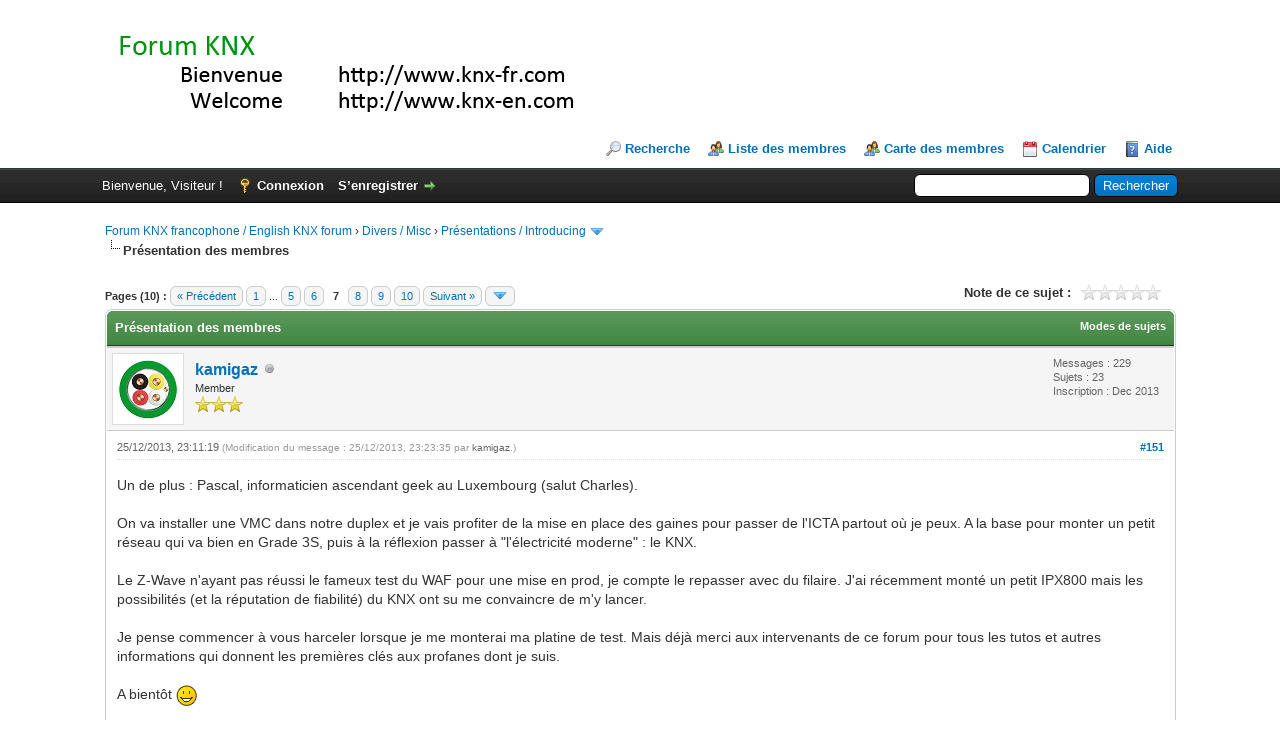

--- FILE ---
content_type: text/html; charset=UTF-8
request_url: https://knx-fr.com/showthread.php?tid=1785&pid=23055
body_size: 99676
content:
<!DOCTYPE html PUBLIC "-//W3C//DTD XHTML 1.0 Transitional//EN" "http://www.w3.org/TR/xhtml1/DTD/xhtml1-transitional.dtd"><!-- start: showthread -->
<html xml:lang="fr" lang="fr" xmlns="http://www.w3.org/1999/xhtml">
<head>
<title>Présentation des membres</title>
<!-- start: headerinclude -->
<link rel="alternate" type="application/rss+xml" title="Derniers sujets (RSS 2.0)" href="https://www.knx-fr.com/syndication.php" />
<link rel="alternate" type="application/atom+xml" title="Derniers sujets (Atom 1.0)" href="https://www.knx-fr.com/syndication.php?type=atom1.0" />
<meta http-equiv="Content-Type" content="text/html; charset=UTF-8" />
<meta http-equiv="Content-Script-Type" content="text/javascript" />
<script type="text/javascript" src="https://www.knx-fr.com/jscripts/jquery.js?ver=1806"></script>
<script type="text/javascript" src="https://www.knx-fr.com/jscripts/jquery.plugins.min.js?ver=1806"></script>
<script type="text/javascript" src="https://www.knx-fr.com/jscripts/general.js?ver=1810"></script>

<link type="text/css" rel="stylesheet" href="https://www.knx-fr.com/cache/themes/theme1/star_ratings.css?t=1764857731" />
<link type="text/css" rel="stylesheet" href="https://www.knx-fr.com/cache/themes/theme1/showthread.css?t=1764857731" />
<link type="text/css" rel="stylesheet" href="https://www.knx-fr.com/cache/themes/theme4/global.css?t=1484304588" />
<link type="text/css" rel="stylesheet" href="https://www.knx-fr.com/cache/themes/theme1/css3.css?t=1764857731" />

<script type="text/javascript">
<!--
	lang.unknown_error = "Une erreur inconnue s’est produite.";

	lang.select2_match = "Un résultat est disponible, appuyez sur entrée pour le sélectionner.";
	lang.select2_matches = "{1} résultats sont disponibles, utilisez les flèches haut et bas pour naviguer.";
	lang.select2_nomatches = "Pas de résultat";
	lang.select2_inputtooshort_single = "Entrez un ou plusieurs caractères";
	lang.select2_inputtooshort_plural = "Entrez {1} caractères ou plus";
	lang.select2_inputtoolong_single = "Supprimez un caractère";
	lang.select2_inputtoolong_plural = "Supprimez {1} caractères";
	lang.select2_selectiontoobig_single = "Vous ne pouvez sélectionner qu’un élément";
	lang.select2_selectiontoobig_plural = "Vous ne pouvez sélectionner que {1} éléments";
	lang.select2_loadmore = "Chargement de plus de résultats…";
	lang.select2_searching = "Recherche…";

	var cookieDomain = ".www.knx-fr.com";
	var cookiePath = "/";
	var cookiePrefix = "";
	var cookieSecureFlag = "0";
	var deleteevent_confirm = "Êtes-vous sûr de vouloir supprimer cet événement ?";
	var removeattach_confirm = "Êtes-vous sûr de vouloir supprimer la pièce jointe sélectionnée ?";
	var loading_text = 'Chargement. <br />Patientez...';
	var saving_changes = 'Sauvegarde des changements...';
	var use_xmlhttprequest = "1";
	var my_post_key = "1c3020613caee85f71e05489676fb37f";
	var rootpath = "https://www.knx-fr.com";
	var imagepath = "https://www.knx-fr.com/images";
  	var yes_confirm = "Oui";
	var no_confirm = "Non";
	var MyBBEditor = null;
	var spinner_image = "https://www.knx-fr.com/images/spinner.gif";
	var spinner = "<img src='" + spinner_image +"' alt='' />";
	var modal_zindex = 9999;
// -->
</script>
<!-- end: headerinclude -->
<script type="text/javascript">
<!--
	var quickdelete_confirm = "Êtes-vous sûr de vouloir supprimer ce message ?";
	var quickrestore_confirm = "Êtes-vous sûr de vouloir restaurer ce message ?";
	var allowEditReason = "1";
	lang.save_changes = "Enregistrer les modifications";
	lang.cancel_edit = "Annuler l’édition";
	lang.quick_edit_update_error = "Il y a eu une erreur lors de l’édition de votre réponse :";
	lang.quick_reply_post_error = "Il y a eu une erreur lors de l’envoi de votre réponse :";
	lang.quick_delete_error = "Il y a eu une erreur lors de la suppression de votre réponse :";
	lang.quick_delete_success = "Le message a bien été supprimé.";
	lang.quick_delete_thread_success = "Le sujet a bien été supprimé.";
	lang.quick_restore_error = "Une erreur est survenue lors de la restauration de votre réponse :";
	lang.quick_restore_success = "Le message a bein été restauré.";
	lang.editreason = "Raison de la modification";
// -->
</script>
<!-- jeditable (jquery) -->
<script type="text/javascript" src="https://www.knx-fr.com/jscripts/report.js?ver=1804"></script>
<script src="https://www.knx-fr.com/jscripts/jeditable/jeditable.min.js"></script>
<script type="text/javascript" src="https://www.knx-fr.com/jscripts/thread.js?ver=1809"></script>
</head>
<body>
	<!-- start: header -->
<div id="container">
		<a name="top" id="top"></a>
		<div id="header">
			<div id="logo">
				<div class="wrapper">
					<a href="https://www.knx-fr.com/index.php"><img src="https://www.knx-fr.com/images/logo.gif" alt="Forum KNX francophone / English KNX forum" title="Forum KNX francophone / English KNX forum" /></a>
					<ul class="menu top_links">
						<!-- start: header_menu_search -->
<li><a href="https://www.knx-fr.com/search.php" class="search">Recherche</a></li>
<!-- end: header_menu_search -->
						<!-- start: header_menu_memberlist -->
<li><a href="https://www.knx-fr.com/memberlist.php" class="memberlist">Liste des membres</a></li>
<!-- end: header_menu_memberlist -->
						<li><a href="http://www.knx-fr.com/usermap.php" class="memberlist">Carte des membres</a></li>
						<!-- start: header_menu_calendar -->
<li><a href="https://www.knx-fr.com/calendar.php" class="calendar">Calendrier</a></li>
<!-- end: header_menu_calendar -->
						<li><a href="https://www.knx-fr.com/misc.php?action=help" class="help">Aide</a></li>
					</ul>
				</div>
			</div>
			<div id="panel">
				<div class="upper">
					<div class="wrapper">
						<!-- start: header_quicksearch -->
						<form action="https://www.knx-fr.com/search.php" method="post">
						<fieldset id="search">
							<input name="keywords" type="text" class="textbox" />
							<input value="Rechercher" type="submit" class="button" />
							<input type="hidden" name="action" value="do_search" />
							<input type="hidden" name="postthread" value="1" />
						</fieldset>
						</form>
<!-- end: header_quicksearch -->
						<!-- start: header_welcomeblock_guest -->
						<!-- Continuation of div(class="upper") as opened in the header template -->
						<span class="welcome">Bienvenue, Visiteur ! <a href="https://www.knx-fr.com/member.php?action=login" onclick="$('#quick_login').modal({ fadeDuration: 250, keepelement: true, zIndex: (typeof modal_zindex !== 'undefined' ? modal_zindex : 9999) }); return false;" class="login">Connexion</a> <a href="https://www.knx-fr.com/member.php?action=register" class="register">S’enregistrer</a></span>
					</div>
				</div>
				<div class="modal" id="quick_login" style="display: none;">
					<form method="post" action="https://www.knx-fr.com/member.php">
						<input name="action" type="hidden" value="do_login" />
						<input name="url" type="hidden" value="" />
						<input name="quick_login" type="hidden" value="1" />
						<input name="my_post_key" type="hidden" value="1c3020613caee85f71e05489676fb37f" />
						<table width="100%" cellspacing="0" cellpadding="5" border="0" class="tborder">
							<tr>
								<td class="thead" colspan="2"><strong>Se connecter</strong></td>
							</tr>
							<!-- start: header_welcomeblock_guest_login_modal -->
<tr>
	<td class="trow1" width="25%"><strong>Utilisateur :</strong></td>
	<td class="trow1"><input name="quick_username" id="quick_login_username" type="text" value="" class="textbox initial_focus" /></td>
</tr>
<tr>
	<td class="trow2"><strong>Mot de passe :</strong></td>
	<td class="trow2">
		<input name="quick_password" id="quick_login_password" type="password" value="" class="textbox" /><br />
		<a href="https://www.knx-fr.com/member.php?action=lostpw" class="lost_password">Mot de passe oublié ?</a>
	</td>
</tr>
<tr>
	<td class="trow1">&nbsp;</td>
	<td class="trow1 remember_me">
		<input name="quick_remember" id="quick_login_remember" type="checkbox" value="yes" class="checkbox" checked="checked" />
		<label for="quick_login_remember">Se rappeler</label>
	</td>
</tr>
<tr>
	<td class="trow2" colspan="2">
		<div align="center"><input name="submit" type="submit" class="button" value="Se connecter" /></div>
	</td>
</tr>
<!-- end: header_welcomeblock_guest_login_modal -->
						</table>
					</form>
				</div>
				<script type="text/javascript">
					$("#quick_login input[name='url']").val($(location).attr('href'));
				</script>
<!-- end: header_welcomeblock_guest -->
					<!-- </div> in header_welcomeblock_member and header_welcomeblock_guest -->
				<!-- </div> in header_welcomeblock_member and header_welcomeblock_guest -->
			</div>
		</div>
		<div id="content">
			<div class="wrapper">
				
				
				
				
				
				
				
				<!-- start: nav -->

<div class="navigation">
<!-- start: nav_bit -->
<a href="https://www.knx-fr.com/index.php">Forum KNX francophone / English KNX forum</a><!-- start: nav_sep -->
&rsaquo;
<!-- end: nav_sep -->
<!-- end: nav_bit --><!-- start: nav_bit -->
<a href="forumdisplay.php?fid=4">Divers / Misc</a><!-- start: nav_sep -->
&rsaquo;
<!-- end: nav_sep -->
<!-- end: nav_bit --><!-- start: nav_bit -->
<a href="forumdisplay.php?fid=16">Présentations / Introducing</a><!-- start: nav_dropdown -->
 <img src="https://www.knx-fr.com/images/arrow_down.png" alt="v" title="" class="pagination_breadcrumb_link" id="breadcrumb_multipage" /><!-- start: multipage_breadcrumb -->
<div id="breadcrumb_multipage_popup" class="pagination pagination_breadcrumb" style="display: none;">
<!-- start: multipage_page_link_current -->
 <a href="forumdisplay.php?fid=16" class="pagination_current">1</a>
<!-- end: multipage_page_link_current --><!-- start: multipage_page -->
<a href="forumdisplay.php?fid=16&amp;page=2" class="pagination_page">2</a>
<!-- end: multipage_page --><!-- start: multipage_page -->
<a href="forumdisplay.php?fid=16&amp;page=3" class="pagination_page">3</a>
<!-- end: multipage_page --><!-- start: multipage_page -->
<a href="forumdisplay.php?fid=16&amp;page=4" class="pagination_page">4</a>
<!-- end: multipage_page --><!-- start: multipage_page -->
<a href="forumdisplay.php?fid=16&amp;page=5" class="pagination_page">5</a>
<!-- end: multipage_page --><!-- start: multipage_end -->
 <a href="forumdisplay.php?fid=16&amp;page=9" class="pagination_last">9</a>
<!-- end: multipage_end --><!-- start: multipage_nextpage -->
<a href="forumdisplay.php?fid=16&amp;page=2" class="pagination_next">Suivant &raquo;</a>
<!-- end: multipage_nextpage -->
</div>
<script type="text/javascript">
// <!--
	if(use_xmlhttprequest == "1")
	{
		$("#breadcrumb_multipage").popupMenu();
	}
// -->
</script>
<!-- end: multipage_breadcrumb -->
<!-- end: nav_dropdown -->
<!-- end: nav_bit --><!-- start: nav_sep_active -->
<br /><img src="https://www.knx-fr.com/images/nav_bit.png" alt="" />
<!-- end: nav_sep_active --><!-- start: nav_bit_active -->
<span class="active">Présentation des membres</span>
<!-- end: nav_bit_active -->
</div>
<!-- end: nav -->
				<br />
<!-- end: header -->
	
	
	<div class="float_left">
		<!-- start: multipage -->
<div class="pagination">
<span class="pages">Pages (10) :</span>
<!-- start: multipage_prevpage -->
<a href="showthread.php?tid=1785&amp;page=6" class="pagination_previous">&laquo; Précédent</a>
<!-- end: multipage_prevpage --><!-- start: multipage_start -->
<a href="showthread.php?tid=1785" class="pagination_first">1</a>  ...
<!-- end: multipage_start --><!-- start: multipage_page -->
<a href="showthread.php?tid=1785&amp;page=5" class="pagination_page">5</a>
<!-- end: multipage_page --><!-- start: multipage_page -->
<a href="showthread.php?tid=1785&amp;page=6" class="pagination_page">6</a>
<!-- end: multipage_page --><!-- start: multipage_page_current -->
 <span class="pagination_current">7</span>
<!-- end: multipage_page_current --><!-- start: multipage_page -->
<a href="showthread.php?tid=1785&amp;page=8" class="pagination_page">8</a>
<!-- end: multipage_page --><!-- start: multipage_page -->
<a href="showthread.php?tid=1785&amp;page=9" class="pagination_page">9</a>
<!-- end: multipage_page --><!-- start: multipage_end -->
 <a href="showthread.php?tid=1785&amp;page=10" class="pagination_last">10</a>
<!-- end: multipage_end --><!-- start: multipage_nextpage -->
<a href="showthread.php?tid=1785&amp;page=8" class="pagination_next">Suivant &raquo;</a>
<!-- end: multipage_nextpage --><!-- start: multipage_jump_page -->
<div class="popup_menu drop_go_page" style="display: none;">
	<form action="showthread.php?tid=1785" method="post">
		<label for="page">Atteindre la page:</label> <input type="number" class="textbox" name="page" value="7" size="4" min="1" max="10" />
		<input type="submit" class="button" value="Valider" />
	</form>
</div>
<a href="javascript:void(0)" class="go_page" title="Atteindre la page"><img src="https://www.knx-fr.com/images/arrow_down.png" alt="Atteindre la page" /></a>&nbsp;
<script type="text/javascript">
	var go_page = 'go_page_' + $(".go_page").length;
	$(".go_page").last().attr('id', go_page);
	$(".drop_go_page").last().attr('id', go_page + '_popup');
	$('#' + go_page).popupMenu(false).on('click', function() {
		var drop_go_page = $(this).prev('.drop_go_page');
		if (drop_go_page.is(':visible')) {
			drop_go_page.find('.textbox').trigger('focus');
		}
	});
</script>
<!-- end: multipage_jump_page -->
</div>
<!-- end: multipage -->
	</div>
	<div class="float_right">
		
	</div>
	<!-- start: showthread_ratethread -->
<div style="margin-top: 6px; padding-right: 10px;" class="float_right">
		<script type="text/javascript">
		<!--
			lang.ratings_update_error = "";
		// -->
		</script>
		<script type="text/javascript" src="https://www.knx-fr.com/jscripts/rating.js?ver=1821"></script>
		<div class="inline_rating">
			<strong class="float_left" style="padding-right: 10px;">Note de ce sujet :</strong>
			<ul class="star_rating star_rating_notrated" id="rating_thread_1785">
				<li style="width: 0%" class="current_rating" id="current_rating_1785">Moyenne : 0 (0 vote(s))</li>
				<li><a class="one_star" title="1 étoile sur 5" href="./ratethread.php?tid=1785&amp;rating=1&amp;my_post_key=1c3020613caee85f71e05489676fb37f">1</a></li>
				<li><a class="two_stars" title="2 étoiles sur 5" href="./ratethread.php?tid=1785&amp;rating=2&amp;my_post_key=1c3020613caee85f71e05489676fb37f">2</a></li>
				<li><a class="three_stars" title="3 étoiles sur 5" href="./ratethread.php?tid=1785&amp;rating=3&amp;my_post_key=1c3020613caee85f71e05489676fb37f">3</a></li>
				<li><a class="four_stars" title="4 étoiles sur 5" href="./ratethread.php?tid=1785&amp;rating=4&amp;my_post_key=1c3020613caee85f71e05489676fb37f">4</a></li>
				<li><a class="five_stars" title="5 étoiles sur 5" href="./ratethread.php?tid=1785&amp;rating=5&amp;my_post_key=1c3020613caee85f71e05489676fb37f">5</a></li>
			</ul>
		</div>
</div>
<!-- end: showthread_ratethread -->
	<table border="0" cellspacing="0" cellpadding="5" class="tborder tfixed clear">
		<tr>
			<td class="thead">
				<div class="float_right">
					<span class="smalltext"><strong><a href="javascript:void(0)" id="thread_modes">Modes de sujets</a></strong></span>
				</div>
				<div>
					<strong>Présentation des membres</strong>
				</div>
			</td>
		</tr>
<tr><td id="posts_container">
	<div id="posts">
		<!-- start: postbit -->

<a name="pid20343" id="pid20343"></a>
<div class="post " style="" id="post_20343">
<div class="post_author">
	<!-- start: postbit_avatar -->
<div class="author_avatar"><a href="member.php?action=profile&amp;uid=1865"><img src="https://www.knx-fr.com/uploads/avatars/avatar_1865.jpg?dateline=1388074451" alt="" width="60" height="60" /></a></div>
<!-- end: postbit_avatar -->
	<div class="author_information">
			<strong><span class="largetext"><a href="https://www.knx-fr.com/member.php?action=profile&amp;uid=1865">kamigaz</a></span></strong> <!-- start: postbit_offline -->
<img src="https://www.knx-fr.com/images/buddy_offline.png" title="Hors ligne" alt="Hors ligne" class="buddy_status" />
<!-- end: postbit_offline --><br />
			<span class="smalltext">
				Member<br />
				<img src="images/star.png" border="0" alt="*" /><img src="images/star.png" border="0" alt="*" /><img src="images/star.png" border="0" alt="*" /><br />
				
			</span>
	</div>
	<div class="author_statistics">
		<!-- start: postbit_author_user -->

	Messages : 229<br />
	Sujets : 23<br />
	Inscription : Dec 2013
	
<!-- end: postbit_author_user -->
	</div>
</div>
<div class="post_content">
	<div class="post_head">
		<!-- start: postbit_posturl -->
<div class="float_right" style="vertical-align: top">
<strong><a href="showthread.php?tid=1785&amp;pid=20343#pid20343" title="RE: Présentation des membres">#151</a></strong>

</div>
<!-- end: postbit_posturl -->
		
		<span class="post_date">25/12/2013, 23:11:19 <span class="post_edit" id="edited_by_20343"><!-- start: postbit_editedby -->
<span class="edited_post">(Modification du message : 25/12/2013, 23:23:35 par <a href="https://www.knx-fr.com/member.php?action=profile&amp;uid=1865">kamigaz</a>.)</span>
<!-- end: postbit_editedby --></span></span>
		
	</div>
	<div class="post_body scaleimages" id="pid_20343">
		Un de plus : Pascal, informaticien ascendant geek au Luxembourg (salut Charles).<br />
<br />
On va installer une VMC dans notre duplex et je vais profiter de la mise en place des gaines pour passer de l'ICTA partout où je peux. A la base pour monter un petit réseau qui va bien en Grade 3S, puis à la réflexion passer à "l'électricité moderne" : le KNX.<br />
<br />
Le Z-Wave n'ayant pas réussi le fameux test du WAF pour une mise en prod, je compte le repasser avec du filaire. J'ai récemment monté un petit IPX800 mais les possibilités (et la réputation de fiabilité) du KNX ont su me convaincre de m'y lancer.<br />
<br />
Je pense commencer à vous harceler lorsque je me monterai ma platine de test. Mais déjà merci aux intervenants de ce forum pour tous les tutos et autres informations qui donnent les premières clés aux profanes dont je suis.<br />
<br />
A bientôt <img src="https://www.knx-fr.com/images/smilies/smile.gif" alt="Smile" title="Smile" class="smilie smilie_1" /><br />

	</div>
	
	
	<div class="post_meta" id="post_meta_20343">
		
	</div>
</div>
<div class="post_controls">
	<div class="postbit_buttons author_buttons float_left">
		<!-- start: postbit_www -->
<a href="http://www.knx-fr.com/member.php?action=register&amp;amp;referrer=1865" target="_blank" rel="noopener" title="Visiter le site internet de cet utilisateur" class="postbit_website"><span>Site web</span></a>
<!-- end: postbit_www --><!-- start: postbit_find -->
<a href="search.php?action=finduser&amp;uid=1865" title="Trouver tous les messages de cet utilisateur" class="postbit_find"><span>Trouver</span></a>
<!-- end: postbit_find -->
	</div>
	<div class="postbit_buttons post_management_buttons float_right">
		<!-- start: postbit_quote -->
<a href="newreply.php?tid=1785&amp;replyto=20343" title="Citer ce message dans une réponse" class="postbit_quote postbit_mirage"><span>Répondre</span></a>
<!-- end: postbit_quote -->
	</div>
</div>
</div>
<!-- end: postbit --><!-- start: postbit -->

<a name="pid20602" id="pid20602"></a>
<div class="post " style="" id="post_20602">
<div class="post_author">
	<!-- start: postbit_avatar -->
<div class="author_avatar"><a href="member.php?action=profile&amp;uid=1930"><img src="https://www.knx-fr.com/images/default_avatar.png" alt="" width="70" height="70" /></a></div>
<!-- end: postbit_avatar -->
	<div class="author_information">
			<strong><span class="largetext"><a href="https://www.knx-fr.com/member.php?action=profile&amp;uid=1930">KILOWATT</a></span></strong> <!-- start: postbit_offline -->
<img src="https://www.knx-fr.com/images/buddy_offline.png" title="Hors ligne" alt="Hors ligne" class="buddy_status" />
<!-- end: postbit_offline --><br />
			<span class="smalltext">
				Junior Member<br />
				<img src="images/star.png" border="0" alt="*" /><img src="images/star.png" border="0" alt="*" /><br />
				
			</span>
	</div>
	<div class="author_statistics">
		<!-- start: postbit_author_user -->

	Messages : 1<br />
	Sujets : 0<br />
	Inscription : Jan 2014
	
<!-- end: postbit_author_user -->
	</div>
</div>
<div class="post_content">
	<div class="post_head">
		<!-- start: postbit_posturl -->
<div class="float_right" style="vertical-align: top">
<strong><a href="showthread.php?tid=1785&amp;pid=20602#pid20602" title="RE: Présentation des membres">#152</a></strong>

</div>
<!-- end: postbit_posturl -->
		
		<span class="post_date">19/01/2014, 21:47:30 <span class="post_edit" id="edited_by_20602"></span></span>
		
	</div>
	<div class="post_body scaleimages" id="pid_20602">
		ETS KILOWATT<br />
GREGORY GUZMAN<br />
contact@kilo-watt.fr<br />
<a href="http://www.kilo-watt.fr" target="_blank" rel="noopener" class="mycode_url">http://www.kilo-watt.fr</a><br />
Intégrateur, installateur, bureau d'études<br />
Certifié KNX Partner N° 44.815
	</div>
	
	
	<div class="post_meta" id="post_meta_20602">
		
	</div>
</div>
<div class="post_controls">
	<div class="postbit_buttons author_buttons float_left">
		<!-- start: postbit_find -->
<a href="search.php?action=finduser&amp;uid=1930" title="Trouver tous les messages de cet utilisateur" class="postbit_find"><span>Trouver</span></a>
<!-- end: postbit_find -->
	</div>
	<div class="postbit_buttons post_management_buttons float_right">
		<!-- start: postbit_quote -->
<a href="newreply.php?tid=1785&amp;replyto=20602" title="Citer ce message dans une réponse" class="postbit_quote postbit_mirage"><span>Répondre</span></a>
<!-- end: postbit_quote -->
	</div>
</div>
</div>
<!-- end: postbit --><!-- start: postbit -->

<a name="pid20614" id="pid20614"></a>
<div class="post " style="" id="post_20614">
<div class="post_author">
	<!-- start: postbit_avatar -->
<div class="author_avatar"><a href="member.php?action=profile&amp;uid=1608"><img src="https://www.knx-fr.com/images/default_avatar.png" alt="" width="70" height="70" /></a></div>
<!-- end: postbit_avatar -->
	<div class="author_information">
			<strong><span class="largetext"><a href="https://www.knx-fr.com/member.php?action=profile&amp;uid=1608">Poobe</a></span></strong> <!-- start: postbit_offline -->
<img src="https://www.knx-fr.com/images/buddy_offline.png" title="Hors ligne" alt="Hors ligne" class="buddy_status" />
<!-- end: postbit_offline --><br />
			<span class="smalltext">
				Junior Member<br />
				<img src="images/star.png" border="0" alt="*" /><img src="images/star.png" border="0" alt="*" /><br />
				
			</span>
	</div>
	<div class="author_statistics">
		<!-- start: postbit_author_user -->

	Messages : 12<br />
	Sujets : 2<br />
	Inscription : Aug 2013
	
<!-- end: postbit_author_user -->
	</div>
</div>
<div class="post_content">
	<div class="post_head">
		<!-- start: postbit_posturl -->
<div class="float_right" style="vertical-align: top">
<strong><a href="showthread.php?tid=1785&amp;pid=20614#pid20614" title="RE: Présentation des membres">#153</a></strong>

</div>
<!-- end: postbit_posturl -->
		
		<span class="post_date">20/01/2014, 13:12:53 <span class="post_edit" id="edited_by_20614"></span></span>
		
	</div>
	<div class="post_body scaleimages" id="pid_20614">
		Bonjour, Yannic particulier ayant décidé de tester la valeur de son WAF en essayant d'automatiser ma maison en partant de 0.<br />
Alim + txa206c + txa230a + th101+ IP + tx304...<br />
Raspberry pi + linknx + knxweb: je pilote 3 radiateurs et ma porte de garage avec mon smartphone ou tablette yes !!!<br />
<br />
bon là je rame sur la téléinfo du txa230a<br />
<br />
a bientôt 
	</div>
	
	
	<div class="post_meta" id="post_meta_20614">
		
	</div>
</div>
<div class="post_controls">
	<div class="postbit_buttons author_buttons float_left">
		<!-- start: postbit_find -->
<a href="search.php?action=finduser&amp;uid=1608" title="Trouver tous les messages de cet utilisateur" class="postbit_find"><span>Trouver</span></a>
<!-- end: postbit_find -->
	</div>
	<div class="postbit_buttons post_management_buttons float_right">
		<!-- start: postbit_quote -->
<a href="newreply.php?tid=1785&amp;replyto=20614" title="Citer ce message dans une réponse" class="postbit_quote postbit_mirage"><span>Répondre</span></a>
<!-- end: postbit_quote -->
	</div>
</div>
</div>
<!-- end: postbit --><!-- start: postbit -->

<a name="pid20624" id="pid20624"></a>
<div class="post " style="" id="post_20624">
<div class="post_author">
	<!-- start: postbit_avatar -->
<div class="author_avatar"><a href="member.php?action=profile&amp;uid=1554"><img src="https://www.knx-fr.com/images/default_avatar.png" alt="" width="70" height="70" /></a></div>
<!-- end: postbit_avatar -->
	<div class="author_information">
			<strong><span class="largetext"><a href="https://www.knx-fr.com/member.php?action=profile&amp;uid=1554">philhp</a></span></strong> <!-- start: postbit_offline -->
<img src="https://www.knx-fr.com/images/buddy_offline.png" title="Hors ligne" alt="Hors ligne" class="buddy_status" />
<!-- end: postbit_offline --><br />
			<span class="smalltext">
				Member<br />
				<img src="images/star.png" border="0" alt="*" /><img src="images/star.png" border="0" alt="*" /><img src="images/star.png" border="0" alt="*" /><br />
				
			</span>
	</div>
	<div class="author_statistics">
		<!-- start: postbit_author_user -->

	Messages : 80<br />
	Sujets : 5<br />
	Inscription : Jul 2013
	
<!-- end: postbit_author_user -->
	</div>
</div>
<div class="post_content">
	<div class="post_head">
		<!-- start: postbit_posturl -->
<div class="float_right" style="vertical-align: top">
<strong><a href="showthread.php?tid=1785&amp;pid=20624#pid20624" title="RE: Présentation des membres">#154</a></strong>

</div>
<!-- end: postbit_posturl -->
		
		<span class="post_date">20/01/2014, 21:21:13 <span class="post_edit" id="edited_by_20624"></span></span>
		
	</div>
	<div class="post_body scaleimages" id="pid_20624">
		<br />
Bienvenue à toi <img src="https://www.knx-fr.com/images/smilies/cool.gif" alt="Cool" title="Cool" class="smilie smilie_3" /> <br />
<br />
Ne jamais sous estimer le WAF  <img src="https://www.knx-fr.com/images/smilies/biggrin.gif" alt="Big Grin" title="Big Grin" class="smilie smilie_4" /><br />
<br />

	</div>
	
	<!-- start: postbit_signature -->
<div class="signature scaleimages">
<a href="http://www.ege.nc" target="_blank" rel="noopener" class="mycode_url">E.G.E</a>          <br />
<br />
<a href="http://www.knx.org/knx-en/manufacturers/list/index.php" target="_blank" rel="noopener" class="mycode_url">KNX Member</a><br />
<br />

</div>
<!-- end: postbit_signature -->
	<div class="post_meta" id="post_meta_20624">
		
	</div>
</div>
<div class="post_controls">
	<div class="postbit_buttons author_buttons float_left">
		<!-- start: postbit_find -->
<a href="search.php?action=finduser&amp;uid=1554" title="Trouver tous les messages de cet utilisateur" class="postbit_find"><span>Trouver</span></a>
<!-- end: postbit_find -->
	</div>
	<div class="postbit_buttons post_management_buttons float_right">
		<!-- start: postbit_quote -->
<a href="newreply.php?tid=1785&amp;replyto=20624" title="Citer ce message dans une réponse" class="postbit_quote postbit_mirage"><span>Répondre</span></a>
<!-- end: postbit_quote -->
	</div>
</div>
</div>
<!-- end: postbit --><!-- start: postbit -->

<a name="pid20660" id="pid20660"></a>
<div class="post " style="" id="post_20660">
<div class="post_author">
	<!-- start: postbit_avatar -->
<div class="author_avatar"><a href="member.php?action=profile&amp;uid=1608"><img src="https://www.knx-fr.com/images/default_avatar.png" alt="" width="70" height="70" /></a></div>
<!-- end: postbit_avatar -->
	<div class="author_information">
			<strong><span class="largetext"><a href="https://www.knx-fr.com/member.php?action=profile&amp;uid=1608">Poobe</a></span></strong> <!-- start: postbit_offline -->
<img src="https://www.knx-fr.com/images/buddy_offline.png" title="Hors ligne" alt="Hors ligne" class="buddy_status" />
<!-- end: postbit_offline --><br />
			<span class="smalltext">
				Junior Member<br />
				<img src="images/star.png" border="0" alt="*" /><img src="images/star.png" border="0" alt="*" /><br />
				
			</span>
	</div>
	<div class="author_statistics">
		<!-- start: postbit_author_user -->

	Messages : 12<br />
	Sujets : 2<br />
	Inscription : Aug 2013
	
<!-- end: postbit_author_user -->
	</div>
</div>
<div class="post_content">
	<div class="post_head">
		<!-- start: postbit_posturl -->
<div class="float_right" style="vertical-align: top">
<strong><a href="showthread.php?tid=1785&amp;pid=20660#pid20660" title="RE: Présentation des membres">#155</a></strong>

</div>
<!-- end: postbit_posturl -->
		
		<span class="post_date">21/01/2014, 23:30:44 <span class="post_edit" id="edited_by_20660"></span></span>
		
	</div>
	<div class="post_body scaleimages" id="pid_20660">
		Merci ...jusque-là tout va bien <img src="https://www.knx-fr.com/images/smilies/wink.gif" alt="Wink" title="Wink" class="smilie smilie_2" />
	</div>
	
	
	<div class="post_meta" id="post_meta_20660">
		
	</div>
</div>
<div class="post_controls">
	<div class="postbit_buttons author_buttons float_left">
		<!-- start: postbit_find -->
<a href="search.php?action=finduser&amp;uid=1608" title="Trouver tous les messages de cet utilisateur" class="postbit_find"><span>Trouver</span></a>
<!-- end: postbit_find -->
	</div>
	<div class="postbit_buttons post_management_buttons float_right">
		<!-- start: postbit_quote -->
<a href="newreply.php?tid=1785&amp;replyto=20660" title="Citer ce message dans une réponse" class="postbit_quote postbit_mirage"><span>Répondre</span></a>
<!-- end: postbit_quote -->
	</div>
</div>
</div>
<!-- end: postbit --><!-- start: postbit -->

<a name="pid20670" id="pid20670"></a>
<div class="post " style="" id="post_20670">
<div class="post_author">
	<!-- start: postbit_avatar -->
<div class="author_avatar"><a href="member.php?action=profile&amp;uid=1931"><img src="https://www.knx-fr.com/images/default_avatar.png" alt="" width="70" height="70" /></a></div>
<!-- end: postbit_avatar -->
	<div class="author_information">
			<strong><span class="largetext"><a href="https://www.knx-fr.com/member.php?action=profile&amp;uid=1931">Electrochip</a></span></strong> <!-- start: postbit_offline -->
<img src="https://www.knx-fr.com/images/buddy_offline.png" title="Hors ligne" alt="Hors ligne" class="buddy_status" />
<!-- end: postbit_offline --><br />
			<span class="smalltext">
				Member<br />
				<img src="images/star.png" border="0" alt="*" /><img src="images/star.png" border="0" alt="*" /><img src="images/star.png" border="0" alt="*" /><br />
				
			</span>
	</div>
	<div class="author_statistics">
		<!-- start: postbit_author_user -->

	Messages : 85<br />
	Sujets : 9<br />
	Inscription : Jan 2014
	
<!-- end: postbit_author_user -->
	</div>
</div>
<div class="post_content">
	<div class="post_head">
		<!-- start: postbit_posturl -->
<div class="float_right" style="vertical-align: top">
<strong><a href="showthread.php?tid=1785&amp;pid=20670#pid20670" title="RE: Présentation des membres">#156</a></strong>

</div>
<!-- end: postbit_posturl -->
		
		<span class="post_date">22/01/2014, 17:28:23 <span class="post_edit" id="edited_by_20670"></span></span>
		
	</div>
	<div class="post_body scaleimages" id="pid_20670">
		Hello,<br />
<br />
Fabien de Belgique en province de Luxembourg.<br />
Je rénove ma maison où j'y ait refait tout l'électricité. Place maintenant à la programmation KNX.<br />
<br />
A+
	</div>
	
	
	<div class="post_meta" id="post_meta_20670">
		
	</div>
</div>
<div class="post_controls">
	<div class="postbit_buttons author_buttons float_left">
		<!-- start: postbit_find -->
<a href="search.php?action=finduser&amp;uid=1931" title="Trouver tous les messages de cet utilisateur" class="postbit_find"><span>Trouver</span></a>
<!-- end: postbit_find -->
	</div>
	<div class="postbit_buttons post_management_buttons float_right">
		<!-- start: postbit_quote -->
<a href="newreply.php?tid=1785&amp;replyto=20670" title="Citer ce message dans une réponse" class="postbit_quote postbit_mirage"><span>Répondre</span></a>
<!-- end: postbit_quote -->
	</div>
</div>
</div>
<!-- end: postbit --><!-- start: postbit -->

<a name="pid21366" id="pid21366"></a>
<div class="post " style="" id="post_21366">
<div class="post_author">
	<!-- start: postbit_avatar -->
<div class="author_avatar"><a href="member.php?action=profile&amp;uid=2156"><img src="https://www.knx-fr.com/images/default_avatar.png" alt="" width="70" height="70" /></a></div>
<!-- end: postbit_avatar -->
	<div class="author_information">
			<strong><span class="largetext"><a href="https://www.knx-fr.com/member.php?action=profile&amp;uid=2156">balacuo</a></span></strong> <!-- start: postbit_offline -->
<img src="https://www.knx-fr.com/images/buddy_offline.png" title="Hors ligne" alt="Hors ligne" class="buddy_status" />
<!-- end: postbit_offline --><br />
			<span class="smalltext">
				Junior Member<br />
				<img src="images/star.png" border="0" alt="*" /><img src="images/star.png" border="0" alt="*" /><br />
				
			</span>
	</div>
	<div class="author_statistics">
		<!-- start: postbit_author_user -->

	Messages : 1<br />
	Sujets : 0<br />
	Inscription : Apr 2014
	
<!-- end: postbit_author_user -->
	</div>
</div>
<div class="post_content">
	<div class="post_head">
		<!-- start: postbit_posturl -->
<div class="float_right" style="vertical-align: top">
<strong><a href="showthread.php?tid=1785&amp;pid=21366#pid21366" title="RE: Présentation des membres">#157</a></strong>

</div>
<!-- end: postbit_posturl -->
		
		<span class="post_date">07/04/2014, 20:21:47 <span class="post_edit" id="edited_by_21366"><!-- start: postbit_editedby -->
<span class="edited_post">(Modification du message : 07/04/2014, 20:22:12 par <a href="https://www.knx-fr.com/member.php?action=profile&amp;uid=2156">balacuo</a>.)</span>
<!-- end: postbit_editedby --></span></span>
		
	</div>
	<div class="post_body scaleimages" id="pid_21366">
		Bonjour a tous<br />
mon prénom : frederic<br />
Je suis formateur en électricité et en automatisme du bâtiment. Je suis certifié knx et ai déjà quelques réalisations à mon actif (sauf chez moi, le comble !!!)<br />
<br />
Je commence petit a petit a équiper en knx ma maison (ou l'électricité est pas au top). <br />
<br />
J'ai en projet de faire une supervision a base de raspberry, mais je n'y connait pas grand chose en programmation type linux, etc... et donc la je vais avoir un ENORME besoin d'aideS.<br />
<br />
si vous avez des questions sur l'électricité, les normes ou sur le knx, pas de soucis.<br />
<br />
a bientôt <br />
<br />

	</div>
	
	
	<div class="post_meta" id="post_meta_21366">
		
	</div>
</div>
<div class="post_controls">
	<div class="postbit_buttons author_buttons float_left">
		<!-- start: postbit_find -->
<a href="search.php?action=finduser&amp;uid=2156" title="Trouver tous les messages de cet utilisateur" class="postbit_find"><span>Trouver</span></a>
<!-- end: postbit_find -->
	</div>
	<div class="postbit_buttons post_management_buttons float_right">
		<!-- start: postbit_quote -->
<a href="newreply.php?tid=1785&amp;replyto=21366" title="Citer ce message dans une réponse" class="postbit_quote postbit_mirage"><span>Répondre</span></a>
<!-- end: postbit_quote -->
	</div>
</div>
</div>
<!-- end: postbit --><!-- start: postbit -->

<a name="pid21404" id="pid21404"></a>
<div class="post " style="" id="post_21404">
<div class="post_author">
	<!-- start: postbit_avatar -->
<div class="author_avatar"><a href="member.php?action=profile&amp;uid=2141"><img src="https://www.knx-fr.com/images/default_avatar.png" alt="" width="70" height="70" /></a></div>
<!-- end: postbit_avatar -->
	<div class="author_information">
			<strong><span class="largetext"><a href="https://www.knx-fr.com/member.php?action=profile&amp;uid=2141">whatson</a></span></strong> <!-- start: postbit_offline -->
<img src="https://www.knx-fr.com/images/buddy_offline.png" title="Hors ligne" alt="Hors ligne" class="buddy_status" />
<!-- end: postbit_offline --><br />
			<span class="smalltext">
				Junior Member<br />
				<img src="images/star.png" border="0" alt="*" /><img src="images/star.png" border="0" alt="*" /><br />
				
			</span>
	</div>
	<div class="author_statistics">
		<!-- start: postbit_author_user -->

	Messages : 1<br />
	Sujets : 0<br />
	Inscription : Apr 2014
	
<!-- end: postbit_author_user -->
	</div>
</div>
<div class="post_content">
	<div class="post_head">
		<!-- start: postbit_posturl -->
<div class="float_right" style="vertical-align: top">
<strong><a href="showthread.php?tid=1785&amp;pid=21404#pid21404" title="RE: Présentation des membres">#158</a></strong>

</div>
<!-- end: postbit_posturl -->
		
		<span class="post_date">09/04/2014, 22:35:11 <span class="post_edit" id="edited_by_21404"></span></span>
		
	</div>
	<div class="post_body scaleimages" id="pid_21404">
		Bonsoir à tous<br />
<br />
Je suis Alain et je réside en meurthe et moselle prés de Nancy, je suis électronicien de métier et autodidacte dans les autres domaines techniques qui m'intéressent .Je découvre depuis peu le monde de la domotique, les technologies KNX et la programmation ETS et j'espère pouvoir réaliser la rénovation de mon installation .<br />
A bientôt<br />

	</div>
	
	
	<div class="post_meta" id="post_meta_21404">
		
	</div>
</div>
<div class="post_controls">
	<div class="postbit_buttons author_buttons float_left">
		<!-- start: postbit_find -->
<a href="search.php?action=finduser&amp;uid=2141" title="Trouver tous les messages de cet utilisateur" class="postbit_find"><span>Trouver</span></a>
<!-- end: postbit_find -->
	</div>
	<div class="postbit_buttons post_management_buttons float_right">
		<!-- start: postbit_quote -->
<a href="newreply.php?tid=1785&amp;replyto=21404" title="Citer ce message dans une réponse" class="postbit_quote postbit_mirage"><span>Répondre</span></a>
<!-- end: postbit_quote -->
	</div>
</div>
</div>
<!-- end: postbit --><!-- start: postbit -->

<a name="pid21514" id="pid21514"></a>
<div class="post " style="" id="post_21514">
<div class="post_author">
	<!-- start: postbit_avatar -->
<div class="author_avatar"><a href="member.php?action=profile&amp;uid=2118"><img src="https://www.knx-fr.com/images/default_avatar.png" alt="" width="70" height="70" /></a></div>
<!-- end: postbit_avatar -->
	<div class="author_information">
			<strong><span class="largetext"><a href="https://www.knx-fr.com/member.php?action=profile&amp;uid=2118">Cyril_3.2</a></span></strong> <!-- start: postbit_offline -->
<img src="https://www.knx-fr.com/images/buddy_offline.png" title="Hors ligne" alt="Hors ligne" class="buddy_status" />
<!-- end: postbit_offline --><br />
			<span class="smalltext">
				Junior Member<br />
				<img src="images/star.png" border="0" alt="*" /><img src="images/star.png" border="0" alt="*" /><br />
				
			</span>
	</div>
	<div class="author_statistics">
		<!-- start: postbit_author_user -->

	Messages : 2<br />
	Sujets : 1<br />
	Inscription : Mar 2014
	
<!-- end: postbit_author_user -->
	</div>
</div>
<div class="post_content">
	<div class="post_head">
		<!-- start: postbit_posturl -->
<div class="float_right" style="vertical-align: top">
<strong><a href="showthread.php?tid=1785&amp;pid=21514#pid21514" title="RE: Présentation des membres">#159</a></strong>

</div>
<!-- end: postbit_posturl -->
		
		<span class="post_date">25/04/2014, 23:12:10 <span class="post_edit" id="edited_by_21514"></span></span>
		
	</div>
	<div class="post_body scaleimages" id="pid_21514">
		Bonjour à tous.<br />
Je m'appelle Cyril, de Bourgogne. <br />
Ça fait 15 ans que j'ai arrêté la domotique... <br />
Seulement voilà, la domotique est toujours restée en moi. Et là, je me surprends à surfer sur ce forum et à vous lire, tous, vous voir parler KNX, stores, dimmer, passerelles et autres actionneurs. Aaah, ça doit être bon. Alors oui, j'ai peur. Peur d'imposer à mes proches un foutu interrupteur à 12 boutons (dont bien entendu moi seul connaîtrais les fonctions puisque le WAF impose un maximum de 2-3 fonctions sur 64 cm2). Peur du regard de mes enfants lorsqu'ils me verront rire de fierté d'avoir allumé les toilettes depuis la cuisine, même si ça sert à rien. Peur de passer des nuits à programmer ce jenesaiskoi qui pilotera ce jenesaiski, à condition que les 2 tralalères soient exposés plein sud par rapport au saladier. <br />
Quoi ? Je suis comme vous ?<br />
Mais qui va nous aider à nous en sortir ???
	</div>
	
	
	<div class="post_meta" id="post_meta_21514">
		
	</div>
</div>
<div class="post_controls">
	<div class="postbit_buttons author_buttons float_left">
		<!-- start: postbit_find -->
<a href="search.php?action=finduser&amp;uid=2118" title="Trouver tous les messages de cet utilisateur" class="postbit_find"><span>Trouver</span></a>
<!-- end: postbit_find -->
	</div>
	<div class="postbit_buttons post_management_buttons float_right">
		<!-- start: postbit_quote -->
<a href="newreply.php?tid=1785&amp;replyto=21514" title="Citer ce message dans une réponse" class="postbit_quote postbit_mirage"><span>Répondre</span></a>
<!-- end: postbit_quote -->
	</div>
</div>
</div>
<!-- end: postbit --><!-- start: postbit -->

<a name="pid21524" id="pid21524"></a>
<div class="post " style="" id="post_21524">
<div class="post_author">
	<!-- start: postbit_avatar -->
<div class="author_avatar"><a href="member.php?action=profile&amp;uid=1923"><img src="https://www.knx-fr.com/images/default_avatar.png" alt="" width="70" height="70" /></a></div>
<!-- end: postbit_avatar -->
	<div class="author_information">
			<strong><span class="largetext"><a href="https://www.knx-fr.com/member.php?action=profile&amp;uid=1923">metas</a></span></strong> <!-- start: postbit_offline -->
<img src="https://www.knx-fr.com/images/buddy_offline.png" title="Hors ligne" alt="Hors ligne" class="buddy_status" />
<!-- end: postbit_offline --><br />
			<span class="smalltext">
				Senior Member<br />
				<img src="images/star.png" border="0" alt="*" /><img src="images/star.png" border="0" alt="*" /><img src="images/star.png" border="0" alt="*" /><img src="images/star.png" border="0" alt="*" /><br />
				
			</span>
	</div>
	<div class="author_statistics">
		<!-- start: postbit_author_user -->

	Messages : 388<br />
	Sujets : 12<br />
	Inscription : Jan 2014
	
<!-- end: postbit_author_user -->
	</div>
</div>
<div class="post_content">
	<div class="post_head">
		<!-- start: postbit_posturl -->
<div class="float_right" style="vertical-align: top">
<strong><a href="showthread.php?tid=1785&amp;pid=21524#pid21524" title="RE: Présentation des membres">#160</a></strong>

</div>
<!-- end: postbit_posturl -->
		
		<span class="post_date">26/04/2014, 23:02:17 <span class="post_edit" id="edited_by_21524"><!-- start: postbit_editedby -->
<span class="edited_post">(Modification du message : 26/04/2014, 23:05:48 par <a href="https://www.knx-fr.com/member.php?action=profile&amp;uid=1923">metas</a>.)</span>
<!-- end: postbit_editedby --></span></span>
		
	</div>
	<div class="post_body scaleimages" id="pid_21524">
		Bonjour a tous,<br />
<br />
JC, 35 ans. Ni informaticien ni electricien, mais un brin geek... Pour la renovation d'une maison des annees 50 en banlieu grenobloise, nous avons choisi d'integrer du KNX (lumiere et prises commandees, regulation du chauffage et de la VMC DF, integration partielle des volets roulants qui preexistaient). Grace en grande partie a ce forum, j'ai pu lever a peu pres toutes les difficultés (enfin sur le papier en tout cas, l'installation est en cours).<br />
<br />
Merci a tous !
	</div>
	
	
	<div class="post_meta" id="post_meta_21524">
		
	</div>
</div>
<div class="post_controls">
	<div class="postbit_buttons author_buttons float_left">
		<!-- start: postbit_find -->
<a href="search.php?action=finduser&amp;uid=1923" title="Trouver tous les messages de cet utilisateur" class="postbit_find"><span>Trouver</span></a>
<!-- end: postbit_find -->
	</div>
	<div class="postbit_buttons post_management_buttons float_right">
		<!-- start: postbit_quote -->
<a href="newreply.php?tid=1785&amp;replyto=21524" title="Citer ce message dans une réponse" class="postbit_quote postbit_mirage"><span>Répondre</span></a>
<!-- end: postbit_quote -->
	</div>
</div>
</div>
<!-- end: postbit --><!-- start: postbit -->

<a name="pid22549" id="pid22549"></a>
<div class="post " style="" id="post_22549">
<div class="post_author">
	<!-- start: postbit_avatar -->
<div class="author_avatar"><a href="member.php?action=profile&amp;uid=2350"><img src="https://www.knx-fr.com/images/default_avatar.png" alt="" width="70" height="70" /></a></div>
<!-- end: postbit_avatar -->
	<div class="author_information">
			<strong><span class="largetext"><a href="https://www.knx-fr.com/member.php?action=profile&amp;uid=2350">pitpit</a></span></strong> <!-- start: postbit_offline -->
<img src="https://www.knx-fr.com/images/buddy_offline.png" title="Hors ligne" alt="Hors ligne" class="buddy_status" />
<!-- end: postbit_offline --><br />
			<span class="smalltext">
				Junior Member<br />
				<img src="images/star.png" border="0" alt="*" /><img src="images/star.png" border="0" alt="*" /><br />
				
			</span>
	</div>
	<div class="author_statistics">
		<!-- start: postbit_author_user -->

	Messages : 36<br />
	Sujets : 8<br />
	Inscription : Jul 2014
	
<!-- end: postbit_author_user -->
	</div>
</div>
<div class="post_content">
	<div class="post_head">
		<!-- start: postbit_posturl -->
<div class="float_right" style="vertical-align: top">
<strong><a href="showthread.php?tid=1785&amp;pid=22549#pid22549" title="RE: Présentation des membres">#161</a></strong>

</div>
<!-- end: postbit_posturl -->
		
		<span class="post_date">19/07/2014, 22:14:10 <span class="post_edit" id="edited_by_22549"></span></span>
		
	</div>
	<div class="post_body scaleimages" id="pid_22549">
		Bonjour,<br />
Pierre, je travaille en tant que maire adjoint sur une instalaltion KNX pour notre nouvelle école<br />
<br />
Notre commune est un petit village de 3000 habitants
	</div>
	
	
	<div class="post_meta" id="post_meta_22549">
		
	</div>
</div>
<div class="post_controls">
	<div class="postbit_buttons author_buttons float_left">
		<!-- start: postbit_find -->
<a href="search.php?action=finduser&amp;uid=2350" title="Trouver tous les messages de cet utilisateur" class="postbit_find"><span>Trouver</span></a>
<!-- end: postbit_find -->
	</div>
	<div class="postbit_buttons post_management_buttons float_right">
		<!-- start: postbit_quote -->
<a href="newreply.php?tid=1785&amp;replyto=22549" title="Citer ce message dans une réponse" class="postbit_quote postbit_mirage"><span>Répondre</span></a>
<!-- end: postbit_quote -->
	</div>
</div>
</div>
<!-- end: postbit --><!-- start: postbit -->

<a name="pid22570" id="pid22570"></a>
<div class="post " style="" id="post_22570">
<div class="post_author">
	<!-- start: postbit_avatar -->
<div class="author_avatar"><a href="member.php?action=profile&amp;uid=2174"><img src="https://www.knx-fr.com/images/default_avatar.png" alt="" width="70" height="70" /></a></div>
<!-- end: postbit_avatar -->
	<div class="author_information">
			<strong><span class="largetext"><a href="https://www.knx-fr.com/member.php?action=profile&amp;uid=2174">brinbois</a></span></strong> <!-- start: postbit_offline -->
<img src="https://www.knx-fr.com/images/buddy_offline.png" title="Hors ligne" alt="Hors ligne" class="buddy_status" />
<!-- end: postbit_offline --><br />
			<span class="smalltext">
				Junior Member<br />
				<img src="images/star.png" border="0" alt="*" /><img src="images/star.png" border="0" alt="*" /><br />
				
			</span>
	</div>
	<div class="author_statistics">
		<!-- start: postbit_author_user -->

	Messages : 23<br />
	Sujets : 4<br />
	Inscription : Apr 2014
	
<!-- end: postbit_author_user -->
	</div>
</div>
<div class="post_content">
	<div class="post_head">
		<!-- start: postbit_posturl -->
<div class="float_right" style="vertical-align: top">
<strong><a href="showthread.php?tid=1785&amp;pid=22570#pid22570" title="RE: Présentation des membres">#162</a></strong>

</div>
<!-- end: postbit_posturl -->
		
		<span class="post_date">23/07/2014, 11:08:19 <span class="post_edit" id="edited_by_22570"></span></span>
		
	</div>
	<div class="post_body scaleimages" id="pid_22570">
		Bonjour, <br />
<br />
Moi c'est Stéphane, voila quelque temps que je suis inscrit, j'ai lut divers sujet avec grand intérêts, maintenant c'est a mon tour de poser des question, car j'ai acheter et compte domotiser la maison <img src="https://www.knx-fr.com/images/smilies/smile.gif" alt="Smile" title="Smile" class="smilie smilie_1" />
	</div>
	
	
	<div class="post_meta" id="post_meta_22570">
		
	</div>
</div>
<div class="post_controls">
	<div class="postbit_buttons author_buttons float_left">
		<!-- start: postbit_find -->
<a href="search.php?action=finduser&amp;uid=2174" title="Trouver tous les messages de cet utilisateur" class="postbit_find"><span>Trouver</span></a>
<!-- end: postbit_find -->
	</div>
	<div class="postbit_buttons post_management_buttons float_right">
		<!-- start: postbit_quote -->
<a href="newreply.php?tid=1785&amp;replyto=22570" title="Citer ce message dans une réponse" class="postbit_quote postbit_mirage"><span>Répondre</span></a>
<!-- end: postbit_quote -->
	</div>
</div>
</div>
<!-- end: postbit --><!-- start: postbit -->

<a name="pid22721" id="pid22721"></a>
<div class="post " style="" id="post_22721">
<div class="post_author">
	<!-- start: postbit_avatar -->
<div class="author_avatar"><a href="member.php?action=profile&amp;uid=2411"><img src="https://www.knx-fr.com/images/default_avatar.png" alt="" width="70" height="70" /></a></div>
<!-- end: postbit_avatar -->
	<div class="author_information">
			<strong><span class="largetext"><a href="https://www.knx-fr.com/member.php?action=profile&amp;uid=2411">doubs77</a></span></strong> <!-- start: postbit_offline -->
<img src="https://www.knx-fr.com/images/buddy_offline.png" title="Hors ligne" alt="Hors ligne" class="buddy_status" />
<!-- end: postbit_offline --><br />
			<span class="smalltext">
				Junior Member<br />
				<img src="images/star.png" border="0" alt="*" /><img src="images/star.png" border="0" alt="*" /><br />
				
			</span>
	</div>
	<div class="author_statistics">
		<!-- start: postbit_author_user -->

	Messages : 2<br />
	Sujets : 1<br />
	Inscription : Aug 2014
	
<!-- end: postbit_author_user -->
	</div>
</div>
<div class="post_content">
	<div class="post_head">
		<!-- start: postbit_posturl -->
<div class="float_right" style="vertical-align: top">
<strong><a href="showthread.php?tid=1785&amp;pid=22721#pid22721" title="RE: Présentation des membres">#163</a></strong>

</div>
<!-- end: postbit_posturl -->
		
		<span class="post_date">29/08/2014, 08:28:44 <span class="post_edit" id="edited_by_22721"></span></span>
		
	</div>
	<div class="post_body scaleimages" id="pid_22721">
		Bonjour à tous,<br />
Je suis Ubay, trentenaire, enseignant, j'habite en Seine et Marne et je suis sur le point de faire construire ma maison presque passive. Je suis en semi autoconstruction. Je veux équiper ma maison en KNX.<br />
J'ai grandi avec l'informatique, et la domotique me passionne vraiment. <br />
J'aurai donc besoin d'aide pour me lancer et de vos bons plans.<br />
J'en suis à la signature du prêt à la banque. 
	</div>
	
	
	<div class="post_meta" id="post_meta_22721">
		
	</div>
</div>
<div class="post_controls">
	<div class="postbit_buttons author_buttons float_left">
		<!-- start: postbit_find -->
<a href="search.php?action=finduser&amp;uid=2411" title="Trouver tous les messages de cet utilisateur" class="postbit_find"><span>Trouver</span></a>
<!-- end: postbit_find -->
	</div>
	<div class="postbit_buttons post_management_buttons float_right">
		<!-- start: postbit_quote -->
<a href="newreply.php?tid=1785&amp;replyto=22721" title="Citer ce message dans une réponse" class="postbit_quote postbit_mirage"><span>Répondre</span></a>
<!-- end: postbit_quote -->
	</div>
</div>
</div>
<!-- end: postbit --><!-- start: postbit -->

<a name="pid22850" id="pid22850"></a>
<div class="post " style="" id="post_22850">
<div class="post_author">
	<!-- start: postbit_avatar -->
<div class="author_avatar"><a href="member.php?action=profile&amp;uid=2316"><img src="https://www.knx-fr.com/images/default_avatar.png" alt="" width="70" height="70" /></a></div>
<!-- end: postbit_avatar -->
	<div class="author_information">
			<strong><span class="largetext"><a href="https://www.knx-fr.com/member.php?action=profile&amp;uid=2316">steph</a></span></strong> <!-- start: postbit_offline -->
<img src="https://www.knx-fr.com/images/buddy_offline.png" title="Hors ligne" alt="Hors ligne" class="buddy_status" />
<!-- end: postbit_offline --><br />
			<span class="smalltext">
				Member<br />
				<img src="images/star.png" border="0" alt="*" /><img src="images/star.png" border="0" alt="*" /><img src="images/star.png" border="0" alt="*" /><br />
				
			</span>
	</div>
	<div class="author_statistics">
		<!-- start: postbit_author_user -->

	Messages : 114<br />
	Sujets : 0<br />
	Inscription : Jun 2014
	
<!-- end: postbit_author_user -->
	</div>
</div>
<div class="post_content">
	<div class="post_head">
		<!-- start: postbit_posturl -->
<div class="float_right" style="vertical-align: top">
<strong><a href="showthread.php?tid=1785&amp;pid=22850#pid22850" title="RE: Présentation des membres">#164</a></strong>

</div>
<!-- end: postbit_posturl -->
		
		<span class="post_date">19/09/2014, 08:00:45 <span class="post_edit" id="edited_by_22850"></span></span>
		
	</div>
	<div class="post_body scaleimages" id="pid_22850">
		Bonjour,<br />
Stéphane, dans le Haut-Rhin en Alsace. Je bosse dans l'informatique industrielle.<br />
<br />
Je me suis décidé à installer du KNX dans ma maison à l'occasion du remplacement des volets roulants.<br />
Lors de la rénovation de celle-ci je n'avais pas jugé utile de domotiser l'installation, craignant un aspect "gadget", mais j'ai de plus en plus le sentiment qu'on peut mettre en place des fonctions réellement utiles et qui simplifient le quotidien.<br />
<br />
Le matériel KNX utilisé est en majorité du MDT. Je m'attelle à tester désormais des IHM de pilotage pour PC et smartphone (SmartVisu), et j'aurais grand besoin d'un coup de main sur ce type d'application.<br />
En espérant pouvoir vous aider à mon tour sur d'autres sujets !
	</div>
	
	
	<div class="post_meta" id="post_meta_22850">
		
	</div>
</div>
<div class="post_controls">
	<div class="postbit_buttons author_buttons float_left">
		<!-- start: postbit_find -->
<a href="search.php?action=finduser&amp;uid=2316" title="Trouver tous les messages de cet utilisateur" class="postbit_find"><span>Trouver</span></a>
<!-- end: postbit_find -->
	</div>
	<div class="postbit_buttons post_management_buttons float_right">
		<!-- start: postbit_quote -->
<a href="newreply.php?tid=1785&amp;replyto=22850" title="Citer ce message dans une réponse" class="postbit_quote postbit_mirage"><span>Répondre</span></a>
<!-- end: postbit_quote -->
	</div>
</div>
</div>
<!-- end: postbit --><!-- start: postbit -->

<a name="pid22853" id="pid22853"></a>
<div class="post " style="" id="post_22853">
<div class="post_author">
	<!-- start: postbit_avatar -->
<div class="author_avatar"><a href="member.php?action=profile&amp;uid=1967"><img src="https://www.knx-fr.com/images/default_avatar.png" alt="" width="70" height="70" /></a></div>
<!-- end: postbit_avatar -->
	<div class="author_information">
			<strong><span class="largetext"><a href="https://www.knx-fr.com/member.php?action=profile&amp;uid=1967">mteva</a></span></strong> <!-- start: postbit_offline -->
<img src="https://www.knx-fr.com/images/buddy_offline.png" title="Hors ligne" alt="Hors ligne" class="buddy_status" />
<!-- end: postbit_offline --><br />
			<span class="smalltext">
				Junior Member<br />
				<img src="images/star.png" border="0" alt="*" /><img src="images/star.png" border="0" alt="*" /><br />
				
			</span>
	</div>
	<div class="author_statistics">
		<!-- start: postbit_author_user -->

	Messages : 14<br />
	Sujets : 2<br />
	Inscription : Feb 2014
	
<!-- end: postbit_author_user -->
	</div>
</div>
<div class="post_content">
	<div class="post_head">
		<!-- start: postbit_posturl -->
<div class="float_right" style="vertical-align: top">
<strong><a href="showthread.php?tid=1785&amp;pid=22853#pid22853" title="RE: Présentation des membres">#165</a></strong>

</div>
<!-- end: postbit_posturl -->
		
		<span class="post_date">19/09/2014, 08:48:01 <span class="post_edit" id="edited_by_22853"></span></span>
		
	</div>
	<div class="post_body scaleimages" id="pid_22853">
		Bonjour tout le monde.<br />
<br />
Moi c'est Teva. <br />
<br />
Nous sommes en cours de construction de notre maison (vraiment au debut, on attend le permis de construire), et la domotique m'a toujours intéressé.<br />
Le projet avance (schéma électrique, définition des zones d'ambiance). Après avoir lu, relu, et re-relu les différents post sur le sujet, j'ai passé commande de ma platine de test, qui est arrivé sur le territoire, et est en cours de dédouannement.<br />
J'ouvrirai bientot un post dédié à ce nouveau chalenge.<br />
<br />
Merci encore pour la source d'info que l'on peut trouver sur ce forum.
	</div>
	
	
	<div class="post_meta" id="post_meta_22853">
		
	</div>
</div>
<div class="post_controls">
	<div class="postbit_buttons author_buttons float_left">
		<!-- start: postbit_find -->
<a href="search.php?action=finduser&amp;uid=1967" title="Trouver tous les messages de cet utilisateur" class="postbit_find"><span>Trouver</span></a>
<!-- end: postbit_find -->
	</div>
	<div class="postbit_buttons post_management_buttons float_right">
		<!-- start: postbit_quote -->
<a href="newreply.php?tid=1785&amp;replyto=22853" title="Citer ce message dans une réponse" class="postbit_quote postbit_mirage"><span>Répondre</span></a>
<!-- end: postbit_quote -->
	</div>
</div>
</div>
<!-- end: postbit --><!-- start: postbit -->

<a name="pid22866" id="pid22866"></a>
<div class="post " style="" id="post_22866">
<div class="post_author">
	<!-- start: postbit_avatar -->
<div class="author_avatar"><a href="member.php?action=profile&amp;uid=1554"><img src="https://www.knx-fr.com/images/default_avatar.png" alt="" width="70" height="70" /></a></div>
<!-- end: postbit_avatar -->
	<div class="author_information">
			<strong><span class="largetext"><a href="https://www.knx-fr.com/member.php?action=profile&amp;uid=1554">philhp</a></span></strong> <!-- start: postbit_offline -->
<img src="https://www.knx-fr.com/images/buddy_offline.png" title="Hors ligne" alt="Hors ligne" class="buddy_status" />
<!-- end: postbit_offline --><br />
			<span class="smalltext">
				Member<br />
				<img src="images/star.png" border="0" alt="*" /><img src="images/star.png" border="0" alt="*" /><img src="images/star.png" border="0" alt="*" /><br />
				
			</span>
	</div>
	<div class="author_statistics">
		<!-- start: postbit_author_user -->

	Messages : 80<br />
	Sujets : 5<br />
	Inscription : Jul 2013
	
<!-- end: postbit_author_user -->
	</div>
</div>
<div class="post_content">
	<div class="post_head">
		<!-- start: postbit_posturl -->
<div class="float_right" style="vertical-align: top">
<strong><a href="showthread.php?tid=1785&amp;pid=22866#pid22866" title="RE: Présentation des membres">#166</a></strong>

</div>
<!-- end: postbit_posturl -->
		
		<span class="post_date">20/09/2014, 22:51:16 <span class="post_edit" id="edited_by_22866"></span></span>
		
	</div>
	<div class="post_body scaleimages" id="pid_22866">
		Bonjour à vous,<br />
<br />
super !<br />
Tiens nous courant sur l'avancement de ton projet.<br />
<br />
<br />
n’hésites pas à venir sur le forum, il y a beaucoup de gens compétents ici.<br />
tu trouveras surement des réponses à tes questions.<br />
<br />
<br />
<br />

	</div>
	
	<!-- start: postbit_signature -->
<div class="signature scaleimages">
<a href="http://www.ege.nc" target="_blank" rel="noopener" class="mycode_url">E.G.E</a>          <br />
<br />
<a href="http://www.knx.org/knx-en/manufacturers/list/index.php" target="_blank" rel="noopener" class="mycode_url">KNX Member</a><br />
<br />

</div>
<!-- end: postbit_signature -->
	<div class="post_meta" id="post_meta_22866">
		
	</div>
</div>
<div class="post_controls">
	<div class="postbit_buttons author_buttons float_left">
		<!-- start: postbit_find -->
<a href="search.php?action=finduser&amp;uid=1554" title="Trouver tous les messages de cet utilisateur" class="postbit_find"><span>Trouver</span></a>
<!-- end: postbit_find -->
	</div>
	<div class="postbit_buttons post_management_buttons float_right">
		<!-- start: postbit_quote -->
<a href="newreply.php?tid=1785&amp;replyto=22866" title="Citer ce message dans une réponse" class="postbit_quote postbit_mirage"><span>Répondre</span></a>
<!-- end: postbit_quote -->
	</div>
</div>
</div>
<!-- end: postbit --><!-- start: postbit -->

<a name="pid23021" id="pid23021"></a>
<div class="post " style="" id="post_23021">
<div class="post_author">
	<!-- start: postbit_avatar -->
<div class="author_avatar"><a href="member.php?action=profile&amp;uid=2477"><img src="https://www.knx-fr.com/images/default_avatar.png" alt="" width="70" height="70" /></a></div>
<!-- end: postbit_avatar -->
	<div class="author_information">
			<strong><span class="largetext"><a href="https://www.knx-fr.com/member.php?action=profile&amp;uid=2477">bdele</a></span></strong> <!-- start: postbit_offline -->
<img src="https://www.knx-fr.com/images/buddy_offline.png" title="Hors ligne" alt="Hors ligne" class="buddy_status" />
<!-- end: postbit_offline --><br />
			<span class="smalltext">
				Junior Member<br />
				<img src="images/star.png" border="0" alt="*" /><img src="images/star.png" border="0" alt="*" /><br />
				
			</span>
	</div>
	<div class="author_statistics">
		<!-- start: postbit_author_user -->

	Messages : 12<br />
	Sujets : 2<br />
	Inscription : Oct 2014
	
<!-- end: postbit_author_user -->
	</div>
</div>
<div class="post_content">
	<div class="post_head">
		<!-- start: postbit_posturl -->
<div class="float_right" style="vertical-align: top">
<strong><a href="showthread.php?tid=1785&amp;pid=23021#pid23021" title="RE: Présentation des membres">#167</a></strong>

</div>
<!-- end: postbit_posturl -->
		
		<span class="post_date">08/10/2014, 11:11:43 <span class="post_edit" id="edited_by_23021"></span></span>
		
	</div>
	<div class="post_body scaleimages" id="pid_23021">
		Bonjour à tous <br />
<br />
Benoit, je commence une grosse extension et surélévation de ma petite maison.<br />
Je m’occupe du second oeuvre qui devrait être finie d'ici 8 mois<br />
Du coup je suis en phase de conception des réseaux et celui qui m'occupe aujourd'hui c'est l’électricité<br />
Je vais très bientôt commandé ma platine de test et finir de parcourir le forum car il me reste encore des réponses à trouver<br />
<br />
Je sens que je vais me plaire ici <img src="https://www.knx-fr.com/images/smilies/smile.gif" alt="Smile" title="Smile" class="smilie smilie_1" /><br />

	</div>
	
	
	<div class="post_meta" id="post_meta_23021">
		
	</div>
</div>
<div class="post_controls">
	<div class="postbit_buttons author_buttons float_left">
		<!-- start: postbit_find -->
<a href="search.php?action=finduser&amp;uid=2477" title="Trouver tous les messages de cet utilisateur" class="postbit_find"><span>Trouver</span></a>
<!-- end: postbit_find -->
	</div>
	<div class="postbit_buttons post_management_buttons float_right">
		<!-- start: postbit_quote -->
<a href="newreply.php?tid=1785&amp;replyto=23021" title="Citer ce message dans une réponse" class="postbit_quote postbit_mirage"><span>Répondre</span></a>
<!-- end: postbit_quote -->
	</div>
</div>
</div>
<!-- end: postbit --><!-- start: postbit -->

<a name="pid23055" id="pid23055"></a>
<div class="post " style="" id="post_23055">
<div class="post_author">
	<!-- start: postbit_avatar -->
<div class="author_avatar"><a href="member.php?action=profile&amp;uid=2471"><img src="https://www.knx-fr.com/images/default_avatar.png" alt="" width="70" height="70" /></a></div>
<!-- end: postbit_avatar -->
	<div class="author_information">
			<strong><span class="largetext"><a href="https://www.knx-fr.com/member.php?action=profile&amp;uid=2471">jeleco</a></span></strong> <!-- start: postbit_offline -->
<img src="https://www.knx-fr.com/images/buddy_offline.png" title="Hors ligne" alt="Hors ligne" class="buddy_status" />
<!-- end: postbit_offline --><br />
			<span class="smalltext">
				Junior Member<br />
				<img src="images/star.png" border="0" alt="*" /><img src="images/star.png" border="0" alt="*" /><br />
				
			</span>
	</div>
	<div class="author_statistics">
		<!-- start: postbit_author_user -->

	Messages : 7<br />
	Sujets : 2<br />
	Inscription : Oct 2014
	
<!-- end: postbit_author_user -->
	</div>
</div>
<div class="post_content">
	<div class="post_head">
		<!-- start: postbit_posturl -->
<div class="float_right" style="vertical-align: top">
<strong><a href="showthread.php?tid=1785&amp;pid=23055#pid23055" title="RE: Présentation des membres">#168</a></strong>

</div>
<!-- end: postbit_posturl -->
		
		<span class="post_date">12/10/2014, 15:25:29 <span class="post_edit" id="edited_by_23055"></span></span>
		
	</div>
	<div class="post_body scaleimages" id="pid_23055">
		Bonjour à tous,<br />
<br />
Étant nouveau dans le forum, je vais donc me présenter.<br />
Je viens de Belgique, je suis installateur en électricité.<br />
Je suis depuis peu les cours de base knx, pour devenir knx partent.<br />
J'ai réalisé dans ma carrière pas mal d'installation en système fermé, du style nikobus, bticino et home control.<br />
Système correct, mais tres limite par rapport au knx!<br />
Enfin pour finir, je suis déjà tres intéressé par la diversité des produits, et leurs fonctionnalités.<br />
On belle aventure qui commence!<br />
<br />
A bientôt tout le monde.
	</div>
	
	
	<div class="post_meta" id="post_meta_23055">
		
	</div>
</div>
<div class="post_controls">
	<div class="postbit_buttons author_buttons float_left">
		<!-- start: postbit_find -->
<a href="search.php?action=finduser&amp;uid=2471" title="Trouver tous les messages de cet utilisateur" class="postbit_find"><span>Trouver</span></a>
<!-- end: postbit_find -->
	</div>
	<div class="postbit_buttons post_management_buttons float_right">
		<!-- start: postbit_quote -->
<a href="newreply.php?tid=1785&amp;replyto=23055" title="Citer ce message dans une réponse" class="postbit_quote postbit_mirage"><span>Répondre</span></a>
<!-- end: postbit_quote -->
	</div>
</div>
</div>
<!-- end: postbit --><!-- start: postbit -->

<a name="pid23067" id="pid23067"></a>
<div class="post " style="" id="post_23067">
<div class="post_author">
	<!-- start: postbit_avatar -->
<div class="author_avatar"><a href="member.php?action=profile&amp;uid=2490"><img src="https://www.knx-fr.com/images/default_avatar.png" alt="" width="70" height="70" /></a></div>
<!-- end: postbit_avatar -->
	<div class="author_information">
			<strong><span class="largetext"><a href="https://www.knx-fr.com/member.php?action=profile&amp;uid=2490">Noar</a></span></strong> <!-- start: postbit_offline -->
<img src="https://www.knx-fr.com/images/buddy_offline.png" title="Hors ligne" alt="Hors ligne" class="buddy_status" />
<!-- end: postbit_offline --><br />
			<span class="smalltext">
				Junior Member<br />
				<img src="images/star.png" border="0" alt="*" /><img src="images/star.png" border="0" alt="*" /><br />
				
			</span>
	</div>
	<div class="author_statistics">
		<!-- start: postbit_author_user -->

	Messages : 10<br />
	Sujets : 3<br />
	Inscription : Oct 2014
	
<!-- end: postbit_author_user -->
	</div>
</div>
<div class="post_content">
	<div class="post_head">
		<!-- start: postbit_posturl -->
<div class="float_right" style="vertical-align: top">
<strong><a href="showthread.php?tid=1785&amp;pid=23067#pid23067" title="RE: Présentation des membres">#169</a></strong>

</div>
<!-- end: postbit_posturl -->
		
		<span class="post_date">13/10/2014, 10:19:07 <span class="post_edit" id="edited_by_23067"></span></span>
		
	</div>
	<div class="post_body scaleimages" id="pid_23067">
		Bonjour,<br />
<br />
Je suis nouveau venu dans le monde KNX, j'ai la trentaine , Bac pro EIE en poche, mais jamais bosser dans ce domaine. <br />
Je fais construire , le Permis est en cours d'instruction. Je pense faire l'installation électrique-domotique en KNX suite a mes différentes visite sur le forum.<br />
Passionne d'informatique, je possède ETS4 en version pro. Je vais animé le forum avec mes questions de débutant.<img src="https://www.knx-fr.com/images/smilies/biggrin.gif" alt="Big Grin" title="Big Grin" class="smilie smilie_4" /><br />
A très bientôt 
	</div>
	
	
	<div class="post_meta" id="post_meta_23067">
		
	</div>
</div>
<div class="post_controls">
	<div class="postbit_buttons author_buttons float_left">
		<!-- start: postbit_find -->
<a href="search.php?action=finduser&amp;uid=2490" title="Trouver tous les messages de cet utilisateur" class="postbit_find"><span>Trouver</span></a>
<!-- end: postbit_find -->
	</div>
	<div class="postbit_buttons post_management_buttons float_right">
		<!-- start: postbit_quote -->
<a href="newreply.php?tid=1785&amp;replyto=23067" title="Citer ce message dans une réponse" class="postbit_quote postbit_mirage"><span>Répondre</span></a>
<!-- end: postbit_quote -->
	</div>
</div>
</div>
<!-- end: postbit --><!-- start: postbit -->

<a name="pid23078" id="pid23078"></a>
<div class="post " style="" id="post_23078">
<div class="post_author">
	<!-- start: postbit_avatar -->
<div class="author_avatar"><a href="member.php?action=profile&amp;uid=2491"><img src="https://www.knx-fr.com/images/default_avatar.png" alt="" width="70" height="70" /></a></div>
<!-- end: postbit_avatar -->
	<div class="author_information">
			<strong><span class="largetext"><a href="https://www.knx-fr.com/member.php?action=profile&amp;uid=2491">patrickp78</a></span></strong> <!-- start: postbit_offline -->
<img src="https://www.knx-fr.com/images/buddy_offline.png" title="Hors ligne" alt="Hors ligne" class="buddy_status" />
<!-- end: postbit_offline --><br />
			<span class="smalltext">
				Junior Member<br />
				<img src="images/star.png" border="0" alt="*" /><img src="images/star.png" border="0" alt="*" /><br />
				
			</span>
	</div>
	<div class="author_statistics">
		<!-- start: postbit_author_user -->

	Messages : 9<br />
	Sujets : 7<br />
	Inscription : Oct 2014
	
<!-- end: postbit_author_user -->
	</div>
</div>
<div class="post_content">
	<div class="post_head">
		<!-- start: postbit_posturl -->
<div class="float_right" style="vertical-align: top">
<strong><a href="showthread.php?tid=1785&amp;pid=23078#pid23078" title="RE: Présentation des membres">#170</a></strong>

</div>
<!-- end: postbit_posturl -->
		
		<span class="post_date">13/10/2014, 17:05:48 <span class="post_edit" id="edited_by_23078"><!-- start: postbit_editedby -->
<span class="edited_post">(Modification du message : 13/10/2014, 17:06:19 par <a href="https://www.knx-fr.com/member.php?action=profile&amp;uid=2491">patrickp78</a>.)</span>
<!-- end: postbit_editedby --></span></span>
		
	</div>
	<div class="post_body scaleimages" id="pid_23078">
		Bonjour, à mon tour de me présenter.<br />
Je suis en pleine rénovation/extension de mon pavillon dans lequel je vais avoir à refaire près de 70% de l'électricité.<br />
Semaine dernière, j'ai taquiné mon installateur de volets roulants et BSO pour savoir comment les piloter, étant parti "benoitement" sur de la commande radio... du Bubendorff pour les VR pour tout vous dire, une autre marque bien sur pour le BSO ! <br />
Bref, après avoir passé le weekend entier sur le web, je sens la grosse cata et une avalanche de commandes à distance arriver. J'ai donc appelé mon électricien ce matin. Bonheur, il me conseille du KNX, il n'aime pas lui non plus les systèmes propriétaires et sait visiblement parler domotique.<br />
<br />
Autrement, je baigne dans l'environnement informatique depuis 84 (configurations réseaux et serveurs, développement FileMaker, HTML, Blender 3D, DS3D Autocad ...) et j'ajouterai bien du KNX à ma panoplie, avec votre aide, bien entendu.<br />
<br />
Alors attendez-vous à ce que je vous pose quelques questions dans les semaines à venir. Merci d'avance à vous tous pour vos prochains conseils.<br />
patrickp78<br />

	</div>
	
	
	<div class="post_meta" id="post_meta_23078">
		
	</div>
</div>
<div class="post_controls">
	<div class="postbit_buttons author_buttons float_left">
		<!-- start: postbit_find -->
<a href="search.php?action=finduser&amp;uid=2491" title="Trouver tous les messages de cet utilisateur" class="postbit_find"><span>Trouver</span></a>
<!-- end: postbit_find -->
	</div>
	<div class="postbit_buttons post_management_buttons float_right">
		<!-- start: postbit_quote -->
<a href="newreply.php?tid=1785&amp;replyto=23078" title="Citer ce message dans une réponse" class="postbit_quote postbit_mirage"><span>Répondre</span></a>
<!-- end: postbit_quote -->
	</div>
</div>
</div>
<!-- end: postbit --><!-- start: postbit -->

<a name="pid23544" id="pid23544"></a>
<div class="post " style="" id="post_23544">
<div class="post_author">
	<!-- start: postbit_avatar -->
<div class="author_avatar"><a href="member.php?action=profile&amp;uid=2645"><img src="https://www.knx-fr.com/images/default_avatar.png" alt="" width="70" height="70" /></a></div>
<!-- end: postbit_avatar -->
	<div class="author_information">
			<strong><span class="largetext"><a href="https://www.knx-fr.com/member.php?action=profile&amp;uid=2645">pollux06</a></span></strong> <!-- start: postbit_offline -->
<img src="https://www.knx-fr.com/images/buddy_offline.png" title="Hors ligne" alt="Hors ligne" class="buddy_status" />
<!-- end: postbit_offline --><br />
			<span class="smalltext">
				Posting Freak<br />
				<img src="images/star.png" border="0" alt="*" /><img src="images/star.png" border="0" alt="*" /><img src="images/star.png" border="0" alt="*" /><img src="images/star.png" border="0" alt="*" /><img src="images/star.png" border="0" alt="*" /><br />
				
			</span>
	</div>
	<div class="author_statistics">
		<!-- start: postbit_author_user -->

	Messages : 1,761<br />
	Sujets : 47<br />
	Inscription : Dec 2014
	
<!-- end: postbit_author_user -->
	</div>
</div>
<div class="post_content">
	<div class="post_head">
		<!-- start: postbit_posturl -->
<div class="float_right" style="vertical-align: top">
<strong><a href="showthread.php?tid=1785&amp;pid=23544#pid23544" title="RE: Présentation des membres">#171</a></strong>

</div>
<!-- end: postbit_posturl -->
		
		<span class="post_date">13/12/2014, 21:41:11 <span class="post_edit" id="edited_by_23544"></span></span>
		
	</div>
	<div class="post_body scaleimages" id="pid_23544">
		Et une présentation de plus ... Une !!!<br />
<br />
Informaticien depuis plus de 35 ans, la domotique m'a toujours tentée.<br />
Propriétaire d'une maison des années 60 dans le sud de la France, j'ai donc décidé de la rénover dans l'esprit du modernisme et j'ai choisi le système KNX. <br />
<br />
Afin de ne pas perdre trop de temps j'ai suivi une formation complète en stage intensif chez Domoconsulting Suisse ce qui m'a permis d'obtenir ma certification.<br />
<br />
Le projet de rénovation va débuter dans les jours à venir et je vais vous le décrire dans les heures à venir dans la rubrique ad hoc.<br />
<br />
J'aurais sûrement besoin de vos conseils une fois que la première lampe s'allumera.<br />
<br />
Certifié KNX Partner N°46094
	</div>
	
	<!-- start: postbit_signature -->
<div class="signature scaleimages">
Le perfectionnement de soi et l'accession à sa légende personnelle passe obligatoirement par le partage de son savoir et de son expérience avec les profanes en demande d'initiation. (R. Bach)
</div>
<!-- end: postbit_signature -->
	<div class="post_meta" id="post_meta_23544">
		
	</div>
</div>
<div class="post_controls">
	<div class="postbit_buttons author_buttons float_left">
		<!-- start: postbit_www -->
<a href="http://www.flat-r.org" target="_blank" rel="noopener" title="Visiter le site internet de cet utilisateur" class="postbit_website"><span>Site web</span></a>
<!-- end: postbit_www --><!-- start: postbit_find -->
<a href="search.php?action=finduser&amp;uid=2645" title="Trouver tous les messages de cet utilisateur" class="postbit_find"><span>Trouver</span></a>
<!-- end: postbit_find -->
	</div>
	<div class="postbit_buttons post_management_buttons float_right">
		<!-- start: postbit_quote -->
<a href="newreply.php?tid=1785&amp;replyto=23544" title="Citer ce message dans une réponse" class="postbit_quote postbit_mirage"><span>Répondre</span></a>
<!-- end: postbit_quote -->
	</div>
</div>
</div>
<!-- end: postbit --><!-- start: postbit -->

<a name="pid23821" id="pid23821"></a>
<div class="post " style="" id="post_23821">
<div class="post_author">
	<!-- start: postbit_avatar -->
<div class="author_avatar"><a href="member.php?action=profile&amp;uid=2731"><img src="https://www.knx-fr.com/images/default_avatar.png" alt="" width="70" height="70" /></a></div>
<!-- end: postbit_avatar -->
	<div class="author_information">
			<strong><span class="largetext"><a href="https://www.knx-fr.com/member.php?action=profile&amp;uid=2731">Zorste</a></span></strong> <!-- start: postbit_offline -->
<img src="https://www.knx-fr.com/images/buddy_offline.png" title="Hors ligne" alt="Hors ligne" class="buddy_status" />
<!-- end: postbit_offline --><br />
			<span class="smalltext">
				Junior Member<br />
				<img src="images/star.png" border="0" alt="*" /><img src="images/star.png" border="0" alt="*" /><br />
				
			</span>
	</div>
	<div class="author_statistics">
		<!-- start: postbit_author_user -->

	Messages : 5<br />
	Sujets : 1<br />
	Inscription : Jan 2015
	
<!-- end: postbit_author_user -->
	</div>
</div>
<div class="post_content">
	<div class="post_head">
		<!-- start: postbit_posturl -->
<div class="float_right" style="vertical-align: top">
<strong><a href="showthread.php?tid=1785&amp;pid=23821#pid23821" title="RE: Présentation des membres">#172</a></strong>

</div>
<!-- end: postbit_posturl -->
		
		<span class="post_date">16/01/2015, 20:36:33 <span class="post_edit" id="edited_by_23821"></span></span>
		
	</div>
	<div class="post_body scaleimages" id="pid_23821">
		Bonsoir à tous,<br />
<br />
Je suis Fabien, résidant du côté de Narbonne. Depuis 2010, je construits une maison en autoconstruction total. D'ici l'automne, je devrais arriver au second œuvre dont l'électricité... C'est pourquoi je me renseigne sur le technologie KNX (découverte il y a une semaine), et qui me parait être une solution très intéressante pour son évolutivité et la mise en valeur de ma future demeure.<br />
<br />
@++
	</div>
	
	
	<div class="post_meta" id="post_meta_23821">
		
	</div>
</div>
<div class="post_controls">
	<div class="postbit_buttons author_buttons float_left">
		<!-- start: postbit_find -->
<a href="search.php?action=finduser&amp;uid=2731" title="Trouver tous les messages de cet utilisateur" class="postbit_find"><span>Trouver</span></a>
<!-- end: postbit_find -->
	</div>
	<div class="postbit_buttons post_management_buttons float_right">
		<!-- start: postbit_quote -->
<a href="newreply.php?tid=1785&amp;replyto=23821" title="Citer ce message dans une réponse" class="postbit_quote postbit_mirage"><span>Répondre</span></a>
<!-- end: postbit_quote -->
	</div>
</div>
</div>
<!-- end: postbit --><!-- start: postbit -->

<a name="pid24144" id="pid24144"></a>
<div class="post " style="" id="post_24144">
<div class="post_author">
	<!-- start: postbit_avatar -->
<div class="author_avatar"><a href="member.php?action=profile&amp;uid=2787"><img src="https://www.knx-fr.com/images/default_avatar.png" alt="" width="70" height="70" /></a></div>
<!-- end: postbit_avatar -->
	<div class="author_information">
			<strong><span class="largetext"><a href="https://www.knx-fr.com/member.php?action=profile&amp;uid=2787">foaloke</a></span></strong> <!-- start: postbit_offline -->
<img src="https://www.knx-fr.com/images/buddy_offline.png" title="Hors ligne" alt="Hors ligne" class="buddy_status" />
<!-- end: postbit_offline --><br />
			<span class="smalltext">
				Junior Member<br />
				<img src="images/star.png" border="0" alt="*" /><img src="images/star.png" border="0" alt="*" /><br />
				
			</span>
	</div>
	<div class="author_statistics">
		<!-- start: postbit_author_user -->

	Messages : 7<br />
	Sujets : 0<br />
	Inscription : Feb 2015
	
<!-- end: postbit_author_user -->
	</div>
</div>
<div class="post_content">
	<div class="post_head">
		<!-- start: postbit_posturl -->
<div class="float_right" style="vertical-align: top">
<strong><a href="showthread.php?tid=1785&amp;pid=24144#pid24144" title="RE: Présentation des membres">#173</a></strong>

</div>
<!-- end: postbit_posturl -->
		
		<span class="post_date">24/02/2015, 10:32:54 <span class="post_edit" id="edited_by_24144"></span></span>
		
	</div>
	<div class="post_body scaleimages" id="pid_24144">
		Bonjour,<br />
<br />
Je suis Sébastien et, avec ma compagne, nous allons commencer la construction de notre maison, probablement vers septembre. Je vais m'occuper du poste électricité et j'aimerais utiliser KNX.<br />
Je lis, silencieusement, depuis quelques temps le forum et je compte me lancer dans les premiers achats d'ici peu.<br />
<br />
Merci.
	</div>
	
	
	<div class="post_meta" id="post_meta_24144">
		
	</div>
</div>
<div class="post_controls">
	<div class="postbit_buttons author_buttons float_left">
		<!-- start: postbit_find -->
<a href="search.php?action=finduser&amp;uid=2787" title="Trouver tous les messages de cet utilisateur" class="postbit_find"><span>Trouver</span></a>
<!-- end: postbit_find -->
	</div>
	<div class="postbit_buttons post_management_buttons float_right">
		<!-- start: postbit_quote -->
<a href="newreply.php?tid=1785&amp;replyto=24144" title="Citer ce message dans une réponse" class="postbit_quote postbit_mirage"><span>Répondre</span></a>
<!-- end: postbit_quote -->
	</div>
</div>
</div>
<!-- end: postbit --><!-- start: postbit -->

<a name="pid24638" id="pid24638"></a>
<div class="post " style="" id="post_24638">
<div class="post_author">
	<!-- start: postbit_avatar -->
<div class="author_avatar"><a href="member.php?action=profile&amp;uid=2898"><img src="https://www.knx-fr.com/images/default_avatar.png" alt="" width="70" height="70" /></a></div>
<!-- end: postbit_avatar -->
	<div class="author_information">
			<strong><span class="largetext"><a href="https://www.knx-fr.com/member.php?action=profile&amp;uid=2898">jeremyknx</a></span></strong> <!-- start: postbit_offline -->
<img src="https://www.knx-fr.com/images/buddy_offline.png" title="Hors ligne" alt="Hors ligne" class="buddy_status" />
<!-- end: postbit_offline --><br />
			<span class="smalltext">
				Junior Member<br />
				<img src="images/star.png" border="0" alt="*" /><img src="images/star.png" border="0" alt="*" /><br />
				
			</span>
	</div>
	<div class="author_statistics">
		<!-- start: postbit_author_user -->

	Messages : 9<br />
	Sujets : 2<br />
	Inscription : Apr 2015
	
<!-- end: postbit_author_user -->
	</div>
</div>
<div class="post_content">
	<div class="post_head">
		<!-- start: postbit_posturl -->
<div class="float_right" style="vertical-align: top">
<strong><a href="showthread.php?tid=1785&amp;pid=24638#pid24638" title="RE: Présentation des membres">#174</a></strong>

</div>
<!-- end: postbit_posturl -->
		
		<span class="post_date">24/04/2015, 20:55:43 <span class="post_edit" id="edited_by_24638"></span></span>
		
	</div>
	<div class="post_body scaleimages" id="pid_24638">
		Bonjour,<br />
<br />
Je suis Jérémy et je débute dans la domotique ! je vais faire la formation KNX d'ici la fin de l'année.<br />
<br />
Je suis entrain de créer un bureau avec des produits KNX. <br />
<br />
A très bientôt.
	</div>
	
	
	<div class="post_meta" id="post_meta_24638">
		
	</div>
</div>
<div class="post_controls">
	<div class="postbit_buttons author_buttons float_left">
		<!-- start: postbit_find -->
<a href="search.php?action=finduser&amp;uid=2898" title="Trouver tous les messages de cet utilisateur" class="postbit_find"><span>Trouver</span></a>
<!-- end: postbit_find -->
	</div>
	<div class="postbit_buttons post_management_buttons float_right">
		<!-- start: postbit_quote -->
<a href="newreply.php?tid=1785&amp;replyto=24638" title="Citer ce message dans une réponse" class="postbit_quote postbit_mirage"><span>Répondre</span></a>
<!-- end: postbit_quote -->
	</div>
</div>
</div>
<!-- end: postbit --><!-- start: postbit -->

<a name="pid24666" id="pid24666"></a>
<div class="post " style="" id="post_24666">
<div class="post_author">
	<!-- start: postbit_avatar -->
<div class="author_avatar"><a href="member.php?action=profile&amp;uid=2917"><img src="https://www.knx-fr.com/images/default_avatar.png" alt="" width="70" height="70" /></a></div>
<!-- end: postbit_avatar -->
	<div class="author_information">
			<strong><span class="largetext"><a href="https://www.knx-fr.com/member.php?action=profile&amp;uid=2917">Olfree</a></span></strong> <!-- start: postbit_offline -->
<img src="https://www.knx-fr.com/images/buddy_offline.png" title="Hors ligne" alt="Hors ligne" class="buddy_status" />
<!-- end: postbit_offline --><br />
			<span class="smalltext">
				Junior Member<br />
				<img src="images/star.png" border="0" alt="*" /><img src="images/star.png" border="0" alt="*" /><br />
				
			</span>
	</div>
	<div class="author_statistics">
		<!-- start: postbit_author_user -->

	Messages : 1<br />
	Sujets : 0<br />
	Inscription : Apr 2015
	
<!-- end: postbit_author_user -->
	</div>
</div>
<div class="post_content">
	<div class="post_head">
		<!-- start: postbit_posturl -->
<div class="float_right" style="vertical-align: top">
<strong><a href="showthread.php?tid=1785&amp;pid=24666#pid24666" title="RE: Présentation des membres">#175</a></strong>

</div>
<!-- end: postbit_posturl -->
		
		<span class="post_date">28/04/2015, 12:11:55 <span class="post_edit" id="edited_by_24666"></span></span>
		
	</div>
	<div class="post_body scaleimages" id="pid_24666">
		Hello,<br />
<br />
Olivier de Belgique non loin de Bruxelles. <br />
Je rénove entièrement ma maison et je vais investir dans la domotique KNX. Beaucoup de mes cables bus et alimentations sont déja tirés. Me reste plus qu'a installer les modules et trouver une combine pour avoir ETS5 moins cher.<br />
<br />
A+
	</div>
	
	
	<div class="post_meta" id="post_meta_24666">
		
	</div>
</div>
<div class="post_controls">
	<div class="postbit_buttons author_buttons float_left">
		<!-- start: postbit_find -->
<a href="search.php?action=finduser&amp;uid=2917" title="Trouver tous les messages de cet utilisateur" class="postbit_find"><span>Trouver</span></a>
<!-- end: postbit_find -->
	</div>
	<div class="postbit_buttons post_management_buttons float_right">
		<!-- start: postbit_quote -->
<a href="newreply.php?tid=1785&amp;replyto=24666" title="Citer ce message dans une réponse" class="postbit_quote postbit_mirage"><span>Répondre</span></a>
<!-- end: postbit_quote -->
	</div>
</div>
</div>
<!-- end: postbit -->
	</div>
</td></tr>
		<tr>
			<td class="tfoot">
				<!-- start: showthread_search -->
	<div class="float_right">
		<form action="search.php" method="post">
			<input type="hidden" name="action" value="thread" />
			<input type="hidden" name="tid" value="1785" />
			<input type="text" name="keywords" value="Entrer des mots-clés" onfocus="if(this.value == 'Entrer des mots-clés') { this.value = ''; }" onblur="if(this.value=='') { this.value='Entrer des mots-clés'; }" class="textbox" size="25" />
			<input type="submit" class="button" value="Rechercher un sujet" />
		</form>
	</div>
<!-- end: showthread_search -->
				<div>
					<strong>&laquo; <a href="showthread.php?tid=1785&amp;action=nextoldest">Sujet précédent</a> | <a href="showthread.php?tid=1785&amp;action=nextnewest">Sujet suivant</a> &raquo;</strong>
				</div>
			</td>
		</tr>
	</table>
	<div class="float_left">
		<!-- start: multipage -->
<div class="pagination">
<span class="pages">Pages (10) :</span>
<!-- start: multipage_prevpage -->
<a href="showthread.php?tid=1785&amp;page=6" class="pagination_previous">&laquo; Précédent</a>
<!-- end: multipage_prevpage --><!-- start: multipage_start -->
<a href="showthread.php?tid=1785" class="pagination_first">1</a>  ...
<!-- end: multipage_start --><!-- start: multipage_page -->
<a href="showthread.php?tid=1785&amp;page=5" class="pagination_page">5</a>
<!-- end: multipage_page --><!-- start: multipage_page -->
<a href="showthread.php?tid=1785&amp;page=6" class="pagination_page">6</a>
<!-- end: multipage_page --><!-- start: multipage_page_current -->
 <span class="pagination_current">7</span>
<!-- end: multipage_page_current --><!-- start: multipage_page -->
<a href="showthread.php?tid=1785&amp;page=8" class="pagination_page">8</a>
<!-- end: multipage_page --><!-- start: multipage_page -->
<a href="showthread.php?tid=1785&amp;page=9" class="pagination_page">9</a>
<!-- end: multipage_page --><!-- start: multipage_end -->
 <a href="showthread.php?tid=1785&amp;page=10" class="pagination_last">10</a>
<!-- end: multipage_end --><!-- start: multipage_nextpage -->
<a href="showthread.php?tid=1785&amp;page=8" class="pagination_next">Suivant &raquo;</a>
<!-- end: multipage_nextpage --><!-- start: multipage_jump_page -->
<div class="popup_menu drop_go_page" style="display: none;">
	<form action="showthread.php?tid=1785" method="post">
		<label for="page">Atteindre la page:</label> <input type="number" class="textbox" name="page" value="7" size="4" min="1" max="10" />
		<input type="submit" class="button" value="Valider" />
	</form>
</div>
<a href="javascript:void(0)" class="go_page" title="Atteindre la page"><img src="https://www.knx-fr.com/images/arrow_down.png" alt="Atteindre la page" /></a>&nbsp;
<script type="text/javascript">
	var go_page = 'go_page_' + $(".go_page").length;
	$(".go_page").last().attr('id', go_page);
	$(".drop_go_page").last().attr('id', go_page + '_popup');
	$('#' + go_page).popupMenu(false).on('click', function() {
		var drop_go_page = $(this).prev('.drop_go_page');
		if (drop_go_page.is(':visible')) {
			drop_go_page.find('.textbox').trigger('focus');
		}
	});
</script>
<!-- end: multipage_jump_page -->
</div>
<!-- end: multipage -->
	</div>

	<div style="padding-top: 4px;" class="float_right">
		
	</div>
	<br class="clear" />
	
	
	
	<br />
		
	<div class="float_left">
		<ul class="thread_tools">
			<li class="printable"><a href="printthread.php?tid=1785">Voir une version imprimable</a></li>
			
			
			
		</ul>
	</div>

	<div class="float_right" style="text-align: right;">
		
		<!-- start: forumjump_advanced -->
<form action="forumdisplay.php" method="get">
<span class="smalltext"><strong>Atteindre :</strong></span>
<select name="fid" class="forumjump">
<option value="-4">Messages privés</option>
<option value="-3">Panneau de configuration</option>
<option value="-5">Qui est en ligne</option>
<option value="-2">Recherche</option>
<option value="-1">Accueil du forum</option>
<!-- start: forumjump_bit -->
<option value="3" > Français</option>
<!-- end: forumjump_bit --><!-- start: forumjump_bit -->
<option value="5" >-- Matériel KNX</option>
<!-- end: forumjump_bit --><!-- start: forumjump_bit -->
<option value="9" >-- ETS</option>
<!-- end: forumjump_bit --><!-- start: forumjump_bit -->
<option value="6" >-- Visus commerciales</option>
<!-- end: forumjump_bit --><!-- start: forumjump_bit -->
<option value="10" >-- Logiciels libres (linknx, knxweb, pKNyX,...)</option>
<!-- end: forumjump_bit --><!-- start: forumjump_bit -->
<option value="25" >---- Proxmox</option>
<!-- end: forumjump_bit --><!-- start: forumjump_bit -->
<option value="24" >---- Home Assistant</option>
<!-- end: forumjump_bit --><!-- start: forumjump_bit -->
<option value="12" >-- Vos installations</option>
<!-- end: forumjump_bit --><!-- start: forumjump_bit -->
<option value="11" >-- Divers KNX</option>
<!-- end: forumjump_bit --><!-- start: forumjump_bit -->
<option value="13" >-- Electricité générale</option>
<!-- end: forumjump_bit --><!-- start: forumjump_bit -->
<option value="8" >-- Archives eib-domotique</option>
<!-- end: forumjump_bit --><!-- start: forumjump_bit -->
<option value="17" > English</option>
<!-- end: forumjump_bit --><!-- start: forumjump_bit -->
<option value="18" >-- KNX Hardware</option>
<!-- end: forumjump_bit --><!-- start: forumjump_bit -->
<option value="19" >-- ETS</option>
<!-- end: forumjump_bit --><!-- start: forumjump_bit -->
<option value="20" >-- Commercial visualization software</option>
<!-- end: forumjump_bit --><!-- start: forumjump_bit -->
<option value="21" >-- Free solutions (linknx, knxweb, pKNyX,...)</option>
<!-- end: forumjump_bit --><!-- start: forumjump_bit -->
<option value="22" >-- Your installations</option>
<!-- end: forumjump_bit --><!-- start: forumjump_bit -->
<option value="23" >-- Misc KNX</option>
<!-- end: forumjump_bit --><!-- start: forumjump_bit -->
<option value="4" > Divers / Misc</option>
<!-- end: forumjump_bit --><!-- start: forumjump_bit -->
<option value="16" selected="selected">-- Présentations / Introducing</option>
<!-- end: forumjump_bit --><!-- start: forumjump_bit -->
<option value="14" >-- Petites annonces / Buying-selling</option>
<!-- end: forumjump_bit --><!-- start: forumjump_bit -->
<option value="7" >-- A propos du forum / About this forum</option>
<!-- end: forumjump_bit --><!-- start: forumjump_bit -->
<option value="15" >-- Bac à sable / Sandbox</option>
<!-- end: forumjump_bit -->
</select>
<!-- start: gobutton -->
<input type="submit" class="button" value="Valider" />
<!-- end: gobutton -->
</form>
<script type="text/javascript">
$(".forumjump").on('change', function() {
	var option = $(this).val();

	if(option < 0)
	{
		window.location = 'forumdisplay.php?fid='+option;
	}
	else
	{
		window.location = 'forumdisplay.php?fid='+option;
	}
});
</script>
<!-- end: forumjump_advanced -->
	</div>
	<br class="clear" />
	<!-- start: showthread_usersbrowsing -->
<br />
<span class="smalltext">Utilisateur(s) parcourant ce sujet : 1 visiteur(s)</span>
<br />
<!-- end: showthread_usersbrowsing -->
	<!-- start: footer -->

	</div>
</div>
<div id="footer">
	<div class="upper">
		<div class="wrapper">
			<!-- start: footer_languageselect -->
<div class="language">
<form method="POST" action="/showthread.php" id="lang_select">
	<input type="hidden" name="tid" value="1785" />
<input type="hidden" name="pid" value="23055" />

	<input type="hidden" name="my_post_key" value="1c3020613caee85f71e05489676fb37f" />
	<select name="language" onchange="MyBB.changeLanguage();">
		<optgroup label="Sélection rapide de langue">
			<!-- start: footer_languageselect_option -->
<option value="english">&nbsp;&nbsp;&nbsp;English (American)</option>
<!-- end: footer_languageselect_option --><!-- start: footer_languageselect_option -->
<option value="french" selected="selected">&nbsp;&nbsp;&nbsp;French (Français)</option>
<!-- end: footer_languageselect_option -->
		</optgroup>
	</select>
	<!-- start: gobutton -->
<input type="submit" class="button" value="Valider" />
<!-- end: gobutton -->
</form>
</div>
<!-- end: footer_languageselect -->
			
			<ul class="menu bottom_links">
				<!-- start: footer_contactus -->
<li><a href="mailto:contact@knx-fr.com">Contact</a></li>
<!-- end: footer_contactus -->
				<li><a href="#top">Retourner en haut</a></li>
				<li><a href="https://www.knx-fr.com/archive/index.php?thread-1785.html">Version bas-débit (Archivé)</a></li>
				<li><a href="https://www.knx-fr.com/misc.php?action=markread"></a></li>
				<li><a href="https://www.knx-fr.com/misc.php?action=syndication">Syndication RSS</a></li><li><a href="https://www.knx-fr.com/usermap.php">Usermap</a></li>
			</ul>
		</div>
	</div>
	<div class="lower">
		<div class="wrapper">
			<span id="current_time"><strong>Date actuelle :</strong> 18/01/2026, 11:55:21</span>
			<span id="copyright">
				<!-- MyBB is free software developed and maintained by a volunteer community.
					It would be much appreciated by the MyBB Group if you left the full copyright and "powered by" notice intact,
					to show your support for MyBB.  If you choose to remove or modify the copyright below,
					you may be refused support on the MyBB Community Forums.

					This is free software, support us and we'll support you. -->
				Moteur <a href="https://mybb.com" target="_blank">MyBB</a>, &copy; 2002-2026 <a href="https://mybb.com" target="_blank">MyBB Group</a>.
				<!-- End powered by -->
			</span>
		</div>
	</div>
</div>
<!-- The following piece of code allows MyBB to run scheduled tasks. DO NOT REMOVE --><!-- start: task_image -->
<img src="https://www.knx-fr.com/task.php" width="1" height="1" alt="" />
<!-- end: task_image --><!-- End task image code -->

</div>
<!-- end: footer -->
	<div id="thread_modes_popup" class="popup_menu" style="display: none;"><div class="popup_item_container"><a href="showthread.php?mode=linear&amp;tid=1785&amp;pid=23055#pid23055" class="popup_item">Affichage linéaire</a></div><div class="popup_item_container"><a href="showthread.php?mode=threaded&amp;tid=1785&amp;pid=23055#pid23055" class="popup_item">Affichage hiérarchique</a></div></div>
	<script type="text/javascript">
	// <!--
		if(use_xmlhttprequest == "1")
		{
			$("#thread_modes").popupMenu();
		}
	// -->
	</script>
	<script type="text/javascript">
		$(".author_avatar img").error(function () {
			$(this).unbind("error").closest('.author_avatar').remove();
		});
	</script>
</body>
</html>
<!-- end: showthread -->